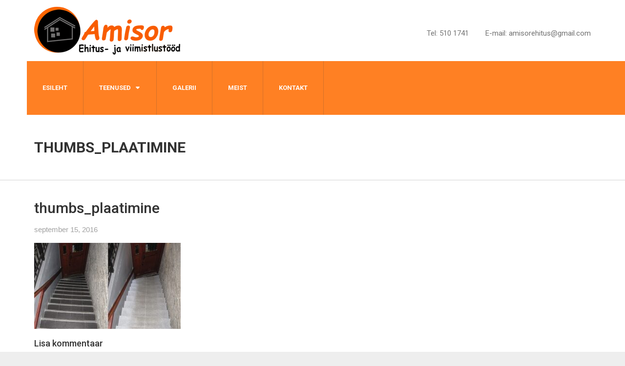

--- FILE ---
content_type: text/html; charset=UTF-8
request_url: https://amisor.ee/plaatimine/attachment/thumbs_plaatimine/
body_size: 10044
content:
<!DOCTYPE html>
<html dir="ltr" lang="et">
<head>
<meta charset="UTF-8">
<meta name="viewport" content="width=device-width, initial-scale=1">
<link rel="profile" href="http://gmpg.org/xfn/11">
<link rel="pingback" href="https://amisor.ee/xmlrpc.php">

<title>thumbs_plaatimine | Amisor</title>

		<!-- All in One SEO 4.7.3.1 - aioseo.com -->
		<meta name="robots" content="max-image-preview:large" />
		<link rel="canonical" href="https://amisor.ee/plaatimine/attachment/thumbs_plaatimine/" />
		<meta name="generator" content="All in One SEO (AIOSEO) 4.7.3.1" />
		<script type="application/ld+json" class="aioseo-schema">
			{"@context":"https:\/\/schema.org","@graph":[{"@type":"BreadcrumbList","@id":"https:\/\/amisor.ee\/plaatimine\/attachment\/thumbs_plaatimine\/#breadcrumblist","itemListElement":[{"@type":"ListItem","@id":"https:\/\/amisor.ee\/#listItem","position":1,"name":"Home","item":"https:\/\/amisor.ee\/","nextItem":"https:\/\/amisor.ee\/plaatimine\/attachment\/thumbs_plaatimine\/#listItem"},{"@type":"ListItem","@id":"https:\/\/amisor.ee\/plaatimine\/attachment\/thumbs_plaatimine\/#listItem","position":2,"name":"thumbs_plaatimine","previousItem":"https:\/\/amisor.ee\/#listItem"}]},{"@type":"ItemPage","@id":"https:\/\/amisor.ee\/plaatimine\/attachment\/thumbs_plaatimine\/#itempage","url":"https:\/\/amisor.ee\/plaatimine\/attachment\/thumbs_plaatimine\/","name":"thumbs_plaatimine | Amisor","inLanguage":"et","isPartOf":{"@id":"https:\/\/amisor.ee\/#website"},"breadcrumb":{"@id":"https:\/\/amisor.ee\/plaatimine\/attachment\/thumbs_plaatimine\/#breadcrumblist"},"author":{"@id":"https:\/\/amisor.ee\/author\/admin\/#author"},"creator":{"@id":"https:\/\/amisor.ee\/author\/admin\/#author"},"datePublished":"2016-09-15T11:41:14+00:00","dateModified":"2016-09-15T11:41:14+00:00"},{"@type":"Organization","@id":"https:\/\/amisor.ee\/#organization","name":"Amisor","description":"Ehitust\u00f6\u00f6d, Viimistlust\u00f6\u00f6d, Remont","url":"https:\/\/amisor.ee\/"},{"@type":"Person","@id":"https:\/\/amisor.ee\/author\/admin\/#author","url":"https:\/\/amisor.ee\/author\/admin\/","name":"admin","image":{"@type":"ImageObject","@id":"https:\/\/amisor.ee\/plaatimine\/attachment\/thumbs_plaatimine\/#authorImage","url":"https:\/\/secure.gravatar.com\/avatar\/e3f0a4626cb0d85546f9737cbc56e94f?s=96&d=mm&r=g","width":96,"height":96,"caption":"admin"}},{"@type":"WebSite","@id":"https:\/\/amisor.ee\/#website","url":"https:\/\/amisor.ee\/","name":"Amisor","description":"Ehitust\u00f6\u00f6d, Viimistlust\u00f6\u00f6d, Remont","inLanguage":"et","publisher":{"@id":"https:\/\/amisor.ee\/#organization"}}]}
		</script>
		<!-- All in One SEO -->

<link rel='dns-prefetch' href='//fonts.googleapis.com' />
<link rel="alternate" type="application/rss+xml" title="Amisor &raquo; RSS" href="https://amisor.ee/feed/" />
<link rel="alternate" type="application/rss+xml" title="Amisor &raquo; Kommentaaride RSS" href="https://amisor.ee/comments/feed/" />
<link rel="alternate" type="application/rss+xml" title="Amisor &raquo; thumbs_plaatimine Kommentaaride RSS" href="https://amisor.ee/plaatimine/attachment/thumbs_plaatimine/feed/" />
<script type="text/javascript">
/* <![CDATA[ */
window._wpemojiSettings = {"baseUrl":"https:\/\/s.w.org\/images\/core\/emoji\/15.0.3\/72x72\/","ext":".png","svgUrl":"https:\/\/s.w.org\/images\/core\/emoji\/15.0.3\/svg\/","svgExt":".svg","source":{"concatemoji":"https:\/\/amisor.ee\/wp-includes\/js\/wp-emoji-release.min.js?ver=6.6.2"}};
/*! This file is auto-generated */
!function(i,n){var o,s,e;function c(e){try{var t={supportTests:e,timestamp:(new Date).valueOf()};sessionStorage.setItem(o,JSON.stringify(t))}catch(e){}}function p(e,t,n){e.clearRect(0,0,e.canvas.width,e.canvas.height),e.fillText(t,0,0);var t=new Uint32Array(e.getImageData(0,0,e.canvas.width,e.canvas.height).data),r=(e.clearRect(0,0,e.canvas.width,e.canvas.height),e.fillText(n,0,0),new Uint32Array(e.getImageData(0,0,e.canvas.width,e.canvas.height).data));return t.every(function(e,t){return e===r[t]})}function u(e,t,n){switch(t){case"flag":return n(e,"\ud83c\udff3\ufe0f\u200d\u26a7\ufe0f","\ud83c\udff3\ufe0f\u200b\u26a7\ufe0f")?!1:!n(e,"\ud83c\uddfa\ud83c\uddf3","\ud83c\uddfa\u200b\ud83c\uddf3")&&!n(e,"\ud83c\udff4\udb40\udc67\udb40\udc62\udb40\udc65\udb40\udc6e\udb40\udc67\udb40\udc7f","\ud83c\udff4\u200b\udb40\udc67\u200b\udb40\udc62\u200b\udb40\udc65\u200b\udb40\udc6e\u200b\udb40\udc67\u200b\udb40\udc7f");case"emoji":return!n(e,"\ud83d\udc26\u200d\u2b1b","\ud83d\udc26\u200b\u2b1b")}return!1}function f(e,t,n){var r="undefined"!=typeof WorkerGlobalScope&&self instanceof WorkerGlobalScope?new OffscreenCanvas(300,150):i.createElement("canvas"),a=r.getContext("2d",{willReadFrequently:!0}),o=(a.textBaseline="top",a.font="600 32px Arial",{});return e.forEach(function(e){o[e]=t(a,e,n)}),o}function t(e){var t=i.createElement("script");t.src=e,t.defer=!0,i.head.appendChild(t)}"undefined"!=typeof Promise&&(o="wpEmojiSettingsSupports",s=["flag","emoji"],n.supports={everything:!0,everythingExceptFlag:!0},e=new Promise(function(e){i.addEventListener("DOMContentLoaded",e,{once:!0})}),new Promise(function(t){var n=function(){try{var e=JSON.parse(sessionStorage.getItem(o));if("object"==typeof e&&"number"==typeof e.timestamp&&(new Date).valueOf()<e.timestamp+604800&&"object"==typeof e.supportTests)return e.supportTests}catch(e){}return null}();if(!n){if("undefined"!=typeof Worker&&"undefined"!=typeof OffscreenCanvas&&"undefined"!=typeof URL&&URL.createObjectURL&&"undefined"!=typeof Blob)try{var e="postMessage("+f.toString()+"("+[JSON.stringify(s),u.toString(),p.toString()].join(",")+"));",r=new Blob([e],{type:"text/javascript"}),a=new Worker(URL.createObjectURL(r),{name:"wpTestEmojiSupports"});return void(a.onmessage=function(e){c(n=e.data),a.terminate(),t(n)})}catch(e){}c(n=f(s,u,p))}t(n)}).then(function(e){for(var t in e)n.supports[t]=e[t],n.supports.everything=n.supports.everything&&n.supports[t],"flag"!==t&&(n.supports.everythingExceptFlag=n.supports.everythingExceptFlag&&n.supports[t]);n.supports.everythingExceptFlag=n.supports.everythingExceptFlag&&!n.supports.flag,n.DOMReady=!1,n.readyCallback=function(){n.DOMReady=!0}}).then(function(){return e}).then(function(){var e;n.supports.everything||(n.readyCallback(),(e=n.source||{}).concatemoji?t(e.concatemoji):e.wpemoji&&e.twemoji&&(t(e.twemoji),t(e.wpemoji)))}))}((window,document),window._wpemojiSettings);
/* ]]> */
</script>
<style id='wp-emoji-styles-inline-css' type='text/css'>

	img.wp-smiley, img.emoji {
		display: inline !important;
		border: none !important;
		box-shadow: none !important;
		height: 1em !important;
		width: 1em !important;
		margin: 0 0.07em !important;
		vertical-align: -0.1em !important;
		background: none !important;
		padding: 0 !important;
	}
</style>
<link rel='stylesheet' id='wp-block-library-css' href='https://amisor.ee/wp-includes/css/dist/block-library/style.min.css?ver=6.6.2' type='text/css' media='all' />
<style id='classic-theme-styles-inline-css' type='text/css'>
/*! This file is auto-generated */
.wp-block-button__link{color:#fff;background-color:#32373c;border-radius:9999px;box-shadow:none;text-decoration:none;padding:calc(.667em + 2px) calc(1.333em + 2px);font-size:1.125em}.wp-block-file__button{background:#32373c;color:#fff;text-decoration:none}
</style>
<style id='global-styles-inline-css' type='text/css'>
:root{--wp--preset--aspect-ratio--square: 1;--wp--preset--aspect-ratio--4-3: 4/3;--wp--preset--aspect-ratio--3-4: 3/4;--wp--preset--aspect-ratio--3-2: 3/2;--wp--preset--aspect-ratio--2-3: 2/3;--wp--preset--aspect-ratio--16-9: 16/9;--wp--preset--aspect-ratio--9-16: 9/16;--wp--preset--color--black: #000000;--wp--preset--color--cyan-bluish-gray: #abb8c3;--wp--preset--color--white: #ffffff;--wp--preset--color--pale-pink: #f78da7;--wp--preset--color--vivid-red: #cf2e2e;--wp--preset--color--luminous-vivid-orange: #ff6900;--wp--preset--color--luminous-vivid-amber: #fcb900;--wp--preset--color--light-green-cyan: #7bdcb5;--wp--preset--color--vivid-green-cyan: #00d084;--wp--preset--color--pale-cyan-blue: #8ed1fc;--wp--preset--color--vivid-cyan-blue: #0693e3;--wp--preset--color--vivid-purple: #9b51e0;--wp--preset--gradient--vivid-cyan-blue-to-vivid-purple: linear-gradient(135deg,rgba(6,147,227,1) 0%,rgb(155,81,224) 100%);--wp--preset--gradient--light-green-cyan-to-vivid-green-cyan: linear-gradient(135deg,rgb(122,220,180) 0%,rgb(0,208,130) 100%);--wp--preset--gradient--luminous-vivid-amber-to-luminous-vivid-orange: linear-gradient(135deg,rgba(252,185,0,1) 0%,rgba(255,105,0,1) 100%);--wp--preset--gradient--luminous-vivid-orange-to-vivid-red: linear-gradient(135deg,rgba(255,105,0,1) 0%,rgb(207,46,46) 100%);--wp--preset--gradient--very-light-gray-to-cyan-bluish-gray: linear-gradient(135deg,rgb(238,238,238) 0%,rgb(169,184,195) 100%);--wp--preset--gradient--cool-to-warm-spectrum: linear-gradient(135deg,rgb(74,234,220) 0%,rgb(151,120,209) 20%,rgb(207,42,186) 40%,rgb(238,44,130) 60%,rgb(251,105,98) 80%,rgb(254,248,76) 100%);--wp--preset--gradient--blush-light-purple: linear-gradient(135deg,rgb(255,206,236) 0%,rgb(152,150,240) 100%);--wp--preset--gradient--blush-bordeaux: linear-gradient(135deg,rgb(254,205,165) 0%,rgb(254,45,45) 50%,rgb(107,0,62) 100%);--wp--preset--gradient--luminous-dusk: linear-gradient(135deg,rgb(255,203,112) 0%,rgb(199,81,192) 50%,rgb(65,88,208) 100%);--wp--preset--gradient--pale-ocean: linear-gradient(135deg,rgb(255,245,203) 0%,rgb(182,227,212) 50%,rgb(51,167,181) 100%);--wp--preset--gradient--electric-grass: linear-gradient(135deg,rgb(202,248,128) 0%,rgb(113,206,126) 100%);--wp--preset--gradient--midnight: linear-gradient(135deg,rgb(2,3,129) 0%,rgb(40,116,252) 100%);--wp--preset--font-size--small: 13px;--wp--preset--font-size--medium: 20px;--wp--preset--font-size--large: 36px;--wp--preset--font-size--x-large: 42px;--wp--preset--spacing--20: 0.44rem;--wp--preset--spacing--30: 0.67rem;--wp--preset--spacing--40: 1rem;--wp--preset--spacing--50: 1.5rem;--wp--preset--spacing--60: 2.25rem;--wp--preset--spacing--70: 3.38rem;--wp--preset--spacing--80: 5.06rem;--wp--preset--shadow--natural: 6px 6px 9px rgba(0, 0, 0, 0.2);--wp--preset--shadow--deep: 12px 12px 50px rgba(0, 0, 0, 0.4);--wp--preset--shadow--sharp: 6px 6px 0px rgba(0, 0, 0, 0.2);--wp--preset--shadow--outlined: 6px 6px 0px -3px rgba(255, 255, 255, 1), 6px 6px rgba(0, 0, 0, 1);--wp--preset--shadow--crisp: 6px 6px 0px rgba(0, 0, 0, 1);}:where(.is-layout-flex){gap: 0.5em;}:where(.is-layout-grid){gap: 0.5em;}body .is-layout-flex{display: flex;}.is-layout-flex{flex-wrap: wrap;align-items: center;}.is-layout-flex > :is(*, div){margin: 0;}body .is-layout-grid{display: grid;}.is-layout-grid > :is(*, div){margin: 0;}:where(.wp-block-columns.is-layout-flex){gap: 2em;}:where(.wp-block-columns.is-layout-grid){gap: 2em;}:where(.wp-block-post-template.is-layout-flex){gap: 1.25em;}:where(.wp-block-post-template.is-layout-grid){gap: 1.25em;}.has-black-color{color: var(--wp--preset--color--black) !important;}.has-cyan-bluish-gray-color{color: var(--wp--preset--color--cyan-bluish-gray) !important;}.has-white-color{color: var(--wp--preset--color--white) !important;}.has-pale-pink-color{color: var(--wp--preset--color--pale-pink) !important;}.has-vivid-red-color{color: var(--wp--preset--color--vivid-red) !important;}.has-luminous-vivid-orange-color{color: var(--wp--preset--color--luminous-vivid-orange) !important;}.has-luminous-vivid-amber-color{color: var(--wp--preset--color--luminous-vivid-amber) !important;}.has-light-green-cyan-color{color: var(--wp--preset--color--light-green-cyan) !important;}.has-vivid-green-cyan-color{color: var(--wp--preset--color--vivid-green-cyan) !important;}.has-pale-cyan-blue-color{color: var(--wp--preset--color--pale-cyan-blue) !important;}.has-vivid-cyan-blue-color{color: var(--wp--preset--color--vivid-cyan-blue) !important;}.has-vivid-purple-color{color: var(--wp--preset--color--vivid-purple) !important;}.has-black-background-color{background-color: var(--wp--preset--color--black) !important;}.has-cyan-bluish-gray-background-color{background-color: var(--wp--preset--color--cyan-bluish-gray) !important;}.has-white-background-color{background-color: var(--wp--preset--color--white) !important;}.has-pale-pink-background-color{background-color: var(--wp--preset--color--pale-pink) !important;}.has-vivid-red-background-color{background-color: var(--wp--preset--color--vivid-red) !important;}.has-luminous-vivid-orange-background-color{background-color: var(--wp--preset--color--luminous-vivid-orange) !important;}.has-luminous-vivid-amber-background-color{background-color: var(--wp--preset--color--luminous-vivid-amber) !important;}.has-light-green-cyan-background-color{background-color: var(--wp--preset--color--light-green-cyan) !important;}.has-vivid-green-cyan-background-color{background-color: var(--wp--preset--color--vivid-green-cyan) !important;}.has-pale-cyan-blue-background-color{background-color: var(--wp--preset--color--pale-cyan-blue) !important;}.has-vivid-cyan-blue-background-color{background-color: var(--wp--preset--color--vivid-cyan-blue) !important;}.has-vivid-purple-background-color{background-color: var(--wp--preset--color--vivid-purple) !important;}.has-black-border-color{border-color: var(--wp--preset--color--black) !important;}.has-cyan-bluish-gray-border-color{border-color: var(--wp--preset--color--cyan-bluish-gray) !important;}.has-white-border-color{border-color: var(--wp--preset--color--white) !important;}.has-pale-pink-border-color{border-color: var(--wp--preset--color--pale-pink) !important;}.has-vivid-red-border-color{border-color: var(--wp--preset--color--vivid-red) !important;}.has-luminous-vivid-orange-border-color{border-color: var(--wp--preset--color--luminous-vivid-orange) !important;}.has-luminous-vivid-amber-border-color{border-color: var(--wp--preset--color--luminous-vivid-amber) !important;}.has-light-green-cyan-border-color{border-color: var(--wp--preset--color--light-green-cyan) !important;}.has-vivid-green-cyan-border-color{border-color: var(--wp--preset--color--vivid-green-cyan) !important;}.has-pale-cyan-blue-border-color{border-color: var(--wp--preset--color--pale-cyan-blue) !important;}.has-vivid-cyan-blue-border-color{border-color: var(--wp--preset--color--vivid-cyan-blue) !important;}.has-vivid-purple-border-color{border-color: var(--wp--preset--color--vivid-purple) !important;}.has-vivid-cyan-blue-to-vivid-purple-gradient-background{background: var(--wp--preset--gradient--vivid-cyan-blue-to-vivid-purple) !important;}.has-light-green-cyan-to-vivid-green-cyan-gradient-background{background: var(--wp--preset--gradient--light-green-cyan-to-vivid-green-cyan) !important;}.has-luminous-vivid-amber-to-luminous-vivid-orange-gradient-background{background: var(--wp--preset--gradient--luminous-vivid-amber-to-luminous-vivid-orange) !important;}.has-luminous-vivid-orange-to-vivid-red-gradient-background{background: var(--wp--preset--gradient--luminous-vivid-orange-to-vivid-red) !important;}.has-very-light-gray-to-cyan-bluish-gray-gradient-background{background: var(--wp--preset--gradient--very-light-gray-to-cyan-bluish-gray) !important;}.has-cool-to-warm-spectrum-gradient-background{background: var(--wp--preset--gradient--cool-to-warm-spectrum) !important;}.has-blush-light-purple-gradient-background{background: var(--wp--preset--gradient--blush-light-purple) !important;}.has-blush-bordeaux-gradient-background{background: var(--wp--preset--gradient--blush-bordeaux) !important;}.has-luminous-dusk-gradient-background{background: var(--wp--preset--gradient--luminous-dusk) !important;}.has-pale-ocean-gradient-background{background: var(--wp--preset--gradient--pale-ocean) !important;}.has-electric-grass-gradient-background{background: var(--wp--preset--gradient--electric-grass) !important;}.has-midnight-gradient-background{background: var(--wp--preset--gradient--midnight) !important;}.has-small-font-size{font-size: var(--wp--preset--font-size--small) !important;}.has-medium-font-size{font-size: var(--wp--preset--font-size--medium) !important;}.has-large-font-size{font-size: var(--wp--preset--font-size--large) !important;}.has-x-large-font-size{font-size: var(--wp--preset--font-size--x-large) !important;}
:where(.wp-block-post-template.is-layout-flex){gap: 1.25em;}:where(.wp-block-post-template.is-layout-grid){gap: 1.25em;}
:where(.wp-block-columns.is-layout-flex){gap: 2em;}:where(.wp-block-columns.is-layout-grid){gap: 2em;}
:root :where(.wp-block-pullquote){font-size: 1.5em;line-height: 1.6;}
</style>
<link rel='stylesheet' id='contact-form-7-css' href='https://amisor.ee/wp-content/plugins/contact-form-7/includes/css/styles.css?ver=5.9.8' type='text/css' media='all' />
<link rel='stylesheet' id='bootstrap-style-css' href='https://amisor.ee/wp-content/themes/tructor/css/bootstrap.min.css?ver=6.6.2' type='text/css' media='all' />
<link rel='stylesheet' id='parent-style-css' href='https://amisor.ee/wp-content/themes/tructor/style.css?ver=6.6.2' type='text/css' media='all' />
<link rel='stylesheet' id='tructor-style-css' href='https://amisor.ee/wp-content/themes/tructor-child/style.css?ver=6.6.2' type='text/css' media='all' />
<link rel='stylesheet' id='theme-options-style-css' href='https://amisor.ee/wp-content/themes/tructor/css/theme-options.css?ver=6.6.2' type='text/css' media='all' />
<link rel='stylesheet' id='tructor-child-style-css' href='https://amisor.ee/wp-content/themes/tructor-child/style.css?ver=6.6.2' type='text/css' media='all' />
<link rel='stylesheet' id='font-awesome-css-css' href='https://amisor.ee/wp-content/themes/tructor/lib/font-awesome/font-awesome.min.css?ver=4.4.0' type='text/css' media='all' />
<link rel='stylesheet' id='building-icons-css' href='https://amisor.ee/wp-content/themes/tructor/lib/flaticons/flaticon.min.css?ver=6.6.2' type='text/css' media='all' />
<link rel='stylesheet' id='redux-google-fonts-theme_options-css' href='https://fonts.googleapis.com/css?family=Roboto%3A100%2C300%2C400%2C500%2C700%2C900%2C100italic%2C300italic%2C400italic%2C500italic%2C700italic%2C900italic&#038;ver=1501448224' type='text/css' media='all' />
<script type="text/javascript" src="https://amisor.ee/wp-includes/js/jquery/jquery.min.js?ver=3.7.1" id="jquery-core-js"></script>
<script type="text/javascript" src="https://amisor.ee/wp-includes/js/jquery/jquery-migrate.min.js?ver=3.4.1" id="jquery-migrate-js"></script>
<link rel="https://api.w.org/" href="https://amisor.ee/wp-json/" /><link rel="alternate" title="JSON" type="application/json" href="https://amisor.ee/wp-json/wp/v2/media/850" /><link rel="EditURI" type="application/rsd+xml" title="RSD" href="https://amisor.ee/xmlrpc.php?rsd" />
<meta name="generator" content="WordPress 6.6.2" />
<link rel='shortlink' href='https://amisor.ee/?p=850' />
<link rel="alternate" title="oEmbed (JSON)" type="application/json+oembed" href="https://amisor.ee/wp-json/oembed/1.0/embed?url=https%3A%2F%2Famisor.ee%2Fplaatimine%2Fattachment%2Fthumbs_plaatimine%2F" />
<link rel="alternate" title="oEmbed (XML)" type="text/xml+oembed" href="https://amisor.ee/wp-json/oembed/1.0/embed?url=https%3A%2F%2Famisor.ee%2Fplaatimine%2Fattachment%2Fthumbs_plaatimine%2F&#038;format=xml" />
<!-- Google tag (gtag.js) -->
<script async src="https://www.googletagmanager.com/gtag/js?id=G-205L5VP169"></script>
<script>
  window.dataLayer = window.dataLayer || [];
  function gtag(){dataLayer.push(arguments);}
  gtag('js', new Date());

  gtag('config', 'G-205L5VP169');
</script>			<link rel="icon" type="image/x-icon" href="https://amisor.ee/wp-content/uploads/2016/06/favicon.png" />
		<meta property="og:locale" content="et" />
<meta property="og:type" content="article" />
<meta property="og:title" content="thumbs_plaatimine | Amisor" />
<meta property="og:url" content="https://amisor.ee/plaatimine/attachment/thumbs_plaatimine/" />
<meta property="og:site_name" content="Amisor" />
<meta property="og:image" content="https://amisor.ee/wp-content/uploads/2016/07/thumbs_plaatimine.jpg" />
<style type="text/css">.recentcomments a{display:inline !important;padding:0 !important;margin:0 !important;}</style><meta name="generator" content="Powered by WPBakery Page Builder - drag and drop page builder for WordPress."/>
<meta name="generator" content="Powered by Slider Revolution 6.6.20 - responsive, Mobile-Friendly Slider Plugin for WordPress with comfortable drag and drop interface." />
<script>function setREVStartSize(e){
			//window.requestAnimationFrame(function() {
				window.RSIW = window.RSIW===undefined ? window.innerWidth : window.RSIW;
				window.RSIH = window.RSIH===undefined ? window.innerHeight : window.RSIH;
				try {
					var pw = document.getElementById(e.c).parentNode.offsetWidth,
						newh;
					pw = pw===0 || isNaN(pw) || (e.l=="fullwidth" || e.layout=="fullwidth") ? window.RSIW : pw;
					e.tabw = e.tabw===undefined ? 0 : parseInt(e.tabw);
					e.thumbw = e.thumbw===undefined ? 0 : parseInt(e.thumbw);
					e.tabh = e.tabh===undefined ? 0 : parseInt(e.tabh);
					e.thumbh = e.thumbh===undefined ? 0 : parseInt(e.thumbh);
					e.tabhide = e.tabhide===undefined ? 0 : parseInt(e.tabhide);
					e.thumbhide = e.thumbhide===undefined ? 0 : parseInt(e.thumbhide);
					e.mh = e.mh===undefined || e.mh=="" || e.mh==="auto" ? 0 : parseInt(e.mh,0);
					if(e.layout==="fullscreen" || e.l==="fullscreen")
						newh = Math.max(e.mh,window.RSIH);
					else{
						e.gw = Array.isArray(e.gw) ? e.gw : [e.gw];
						for (var i in e.rl) if (e.gw[i]===undefined || e.gw[i]===0) e.gw[i] = e.gw[i-1];
						e.gh = e.el===undefined || e.el==="" || (Array.isArray(e.el) && e.el.length==0)? e.gh : e.el;
						e.gh = Array.isArray(e.gh) ? e.gh : [e.gh];
						for (var i in e.rl) if (e.gh[i]===undefined || e.gh[i]===0) e.gh[i] = e.gh[i-1];
											
						var nl = new Array(e.rl.length),
							ix = 0,
							sl;
						e.tabw = e.tabhide>=pw ? 0 : e.tabw;
						e.thumbw = e.thumbhide>=pw ? 0 : e.thumbw;
						e.tabh = e.tabhide>=pw ? 0 : e.tabh;
						e.thumbh = e.thumbhide>=pw ? 0 : e.thumbh;
						for (var i in e.rl) nl[i] = e.rl[i]<window.RSIW ? 0 : e.rl[i];
						sl = nl[0];
						for (var i in nl) if (sl>nl[i] && nl[i]>0) { sl = nl[i]; ix=i;}
						var m = pw>(e.gw[ix]+e.tabw+e.thumbw) ? 1 : (pw-(e.tabw+e.thumbw)) / (e.gw[ix]);
						newh =  (e.gh[ix] * m) + (e.tabh + e.thumbh);
					}
					var el = document.getElementById(e.c);
					if (el!==null && el) el.style.height = newh+"px";
					el = document.getElementById(e.c+"_wrapper");
					if (el!==null && el) {
						el.style.height = newh+"px";
						el.style.display = "block";
					}
				} catch(e){
					console.log("Failure at Presize of Slider:" + e)
				}
			//});
		  };</script>
		<style type="text/css" id="wp-custom-css">
			.linktitle
{
	text-decoration: underline;
}

.slb_viewer_layout
{
	top: 3vh !important;
}

#fullResImage
{
	width: 100% !important;
	height: auto !important;
}


@media only screen and (max-width: 992px) {
  .pp_content, .pp_pic_holder
{
	width: 100% !important;
	height: auto !important;
}

.pp_pic_holder
{
	left: 1% !important;
}
	
	.pcimage
	{
		display: none !important;
	}
		.mobileimage1
	{
		margin-bottom: 0 !important;

	}
}


@media only screen and (min-width: 992px) {
	.mobileimage
	{
		display: none;
	}
	

	
}


#rev_slider_1_1
{
	width: 100% !important;
}
		</style>
		<noscript><style> .wpb_animate_when_almost_visible { opacity: 1; }</style></noscript>


</head>


<body class="attachment attachment-template-default single single-attachment postid-850 attachmentid-850 attachment-jpeg sticky-header wide-layout wpb-js-composer js-comp-ver-6.9.0 vc_responsive">

<div id="page" class="site">


    
    <header id="masthead" class="site-header ">

        <div id="header-placeholder"></div>

        <div id="header-wrap">
            
        
        <nav class="navbar">
            <div class="container">
                <!-- Brand and toggle get grouped for better mobile display -->
                <div class="navbar-header">
                    <div class="site-brand clearfix">
                        <a class='navbar-brand' href="https://amisor.ee/" rel="home"><img src="https://amisor.ee/wp-content/uploads/2016/08/logo-uus2-300.png" alt="Amisor"></a>                    </div><!-- .site-branding -->

                    <button type="button" class="navbar-toggle collapsed" data-toggle="collapse" data-target="#primary-menu-wrap">
                        <span class="sr-only">Toggle navigation</span>
                        <span class="icon-bar"></span>
                        <span class="icon-bar"></span>
                        <span class="icon-bar"></span>
                    </button>
                </div>

                <div class="collapse navbar-collapse" id="secondary-navigation-wrap">
                    <ul id="secondary-menu" class="nav navbar-nav navbar-right"><li id="menu-item-671" class="menu-item menu-item-type-custom menu-item-object-custom menu-item-671"><a>Tel: 510 1741</a></li>
<li id="menu-item-670" class="menu-item menu-item-type-custom menu-item-object-custom menu-item-670"><a>E-mail: amisorehitus@gmail.com</a></li>
</ul>                </div>


            </div><!-- .container -->

            <!-- Collect the nav links, forms, and other content for toggling -->
            <div id="primary-navigation-container" class="menu-background-right">

                <div class="container boxed-no-gutter">

                    <div class="background-menu"></div>

                    <div class="collapse navbar-collapse" id="primary-menu-wrap">
                                                <ul id="primary-menu" class="nav navbar-nav "><li id="menu-item-485" class="menu-item menu-item-type-post_type menu-item-object-page menu-item-home menu-item-485"><a href="https://amisor.ee/">Esileht</a></li>
<li id="menu-item-793" class="menu-item menu-item-type-post_type menu-item-object-page menu-item-has-children menu-item-793"><a href="https://amisor.ee/vundamenditood/">Teenused</a>
<ul class="sub-menu">
	<li id="menu-item-891" class="menu-item menu-item-type-post_type menu-item-object-page menu-item-891"><a href="https://amisor.ee/maja-ehitamine/">Maja ehitamine</a></li>
	<li id="menu-item-661" class="menu-item menu-item-type-post_type menu-item-object-page menu-item-661"><a href="https://amisor.ee/vundamenditood/">Vundamenditööd</a></li>
	<li id="menu-item-669" class="menu-item menu-item-type-post_type menu-item-object-page menu-item-669"><a href="https://amisor.ee/fassaad/">Fassaad</a></li>
	<li id="menu-item-664" class="menu-item menu-item-type-post_type menu-item-object-page menu-item-664"><a href="https://amisor.ee/plaatimine/">Plaatimine</a></li>
	<li id="menu-item-665" class="menu-item menu-item-type-post_type menu-item-object-page menu-item-665"><a href="https://amisor.ee/muuritood/">Müüritööd</a></li>
	<li id="menu-item-662" class="menu-item menu-item-type-post_type menu-item-object-page menu-item-662"><a href="https://amisor.ee/torutood/">Torutööd</a></li>
	<li id="menu-item-667" class="menu-item menu-item-type-post_type menu-item-object-page menu-item-667"><a href="https://amisor.ee/kipsitood/">Kipsitööd</a></li>
	<li id="menu-item-663" class="menu-item menu-item-type-post_type menu-item-object-page menu-item-663"><a href="https://amisor.ee/saunad/">Saunad</a></li>
	<li id="menu-item-668" class="menu-item menu-item-type-post_type menu-item-object-page menu-item-668"><a href="https://amisor.ee/katus/">Katus</a></li>
	<li id="menu-item-927" class="menu-item menu-item-type-post_type menu-item-object-page menu-item-927"><a href="https://amisor.ee/katuse-ja-fassaadi-pesemine/">Katuse ja fassaadi pesemine</a></li>
	<li id="menu-item-666" class="menu-item menu-item-type-post_type menu-item-object-page menu-item-666"><a href="https://amisor.ee/maalritood/">Maalritööd</a></li>
	<li id="menu-item-935" class="menu-item menu-item-type-post_type menu-item-object-page menu-item-935"><a href="https://amisor.ee/biopuhasti-paigaldamine/">Biopuhasti paigaldamine</a></li>
	<li id="menu-item-942" class="menu-item menu-item-type-post_type menu-item-object-page menu-item-942"><a href="https://amisor.ee/imbvaljaku-ehitamine/">Imbväljaku ehitamine</a></li>
	<li id="menu-item-948" class="menu-item menu-item-type-post_type menu-item-object-page menu-item-948"><a href="https://amisor.ee/aknad-ja-uksed/">Aknad ja uksed</a></li>
	<li id="menu-item-957" class="menu-item menu-item-type-post_type menu-item-object-page menu-item-957"><a href="https://amisor.ee/porandatood-parketi-paigaldamine/">Põrandatööd, parketi paigaldamine</a></li>
	<li id="menu-item-979" class="menu-item menu-item-type-post_type menu-item-object-page menu-item-979"><a href="https://amisor.ee/terrassid/">Terrassid</a></li>
	<li id="menu-item-797" class="menu-item menu-item-type-custom menu-item-object-custom menu-item-797"><a>Elektritööd</a></li>
	<li id="menu-item-799" class="menu-item menu-item-type-custom menu-item-object-custom menu-item-799"><a>Puitkarkassmaja ehitamine</a></li>
	<li id="menu-item-800" class="menu-item menu-item-type-custom menu-item-object-custom menu-item-800"><a>Kiviparketi paigaldamine ja pesmine</a></li>
	<li id="menu-item-856" class="menu-item menu-item-type-custom menu-item-object-custom menu-item-856"><a>Paneelide paigaldamine</a></li>
</ul>
</li>
<li id="menu-item-564" class="menu-item menu-item-type-post_type menu-item-object-page menu-item-564"><a href="https://amisor.ee/galerii/">Galerii</a></li>
<li id="menu-item-487" class="menu-item menu-item-type-post_type menu-item-object-page menu-item-487"><a href="https://amisor.ee/meist/">Meist</a></li>
<li id="menu-item-565" class="menu-item menu-item-type-post_type menu-item-object-page menu-item-565"><a href="https://amisor.ee/kontakt/">Kontakt</a></li>
</ul>                    </div>
                </div>


            </div><!-- #primary-navigation-container -->
        </nav>
            	

		<div class="title-bar page-title-bar-container page-title-bar-content-none without-breadcrumb text-left">
			<div class="container">
				<!--<div class="row">
					<div class="col-xs-12"> -->
													<h1 class="entry-title">thumbs_plaatimine</h1>
																		<!--</div>
				</div>-->
			</div>
		</div>
	
        </div><!-- #header-wrap -->

    </header><!-- #masthead -->
	<div id="content" class="site-content">
    
	<div class="container">
		<div class="row">
			
			<div id="primary" class="content-area col-md-9">
				<main id="main" class="site-main" role="main">

					
						
<article id="post-850" class="post-850 attachment type-attachment status-inherit hentry">
	<header class="entry-header">

		
		<h1 class="entry-title">thumbs_plaatimine</h1>
		<div class="entry-meta">
			<span class="posted-on"><a href="https://amisor.ee/plaatimine/attachment/thumbs_plaatimine/" rel="bookmark"><time class="entry-date published " datetime="2016-09-15T11:41:14+00:00">september 15, 2016</time></a></span>		</div><!-- .entry-meta -->

	</header><!-- .entry-header -->

	<div class="entry-content">
		<p class="attachment"><a href='https://amisor.ee/wp-content/uploads/2016/07/thumbs_plaatimine.jpg'><img fetchpriority="high" decoding="async" width="300" height="176" src="https://amisor.ee/wp-content/uploads/2016/07/thumbs_plaatimine-300x176.jpg" class="attachment-medium size-medium" alt="" /></a></p>
			</div><!-- .entry-content -->

	<footer class="entry-footer">
			</footer><!-- .entry-footer -->
</article><!-- #post-## -->

						
<div id="comments" class="comments-area">

	
	
	

		<div id="respond" class="comment-respond">
		<h3 id="reply-title" class="comment-reply-title">Lisa kommentaar <small><a rel="nofollow" id="cancel-comment-reply-link" href="/plaatimine/attachment/thumbs_plaatimine/#respond" style="display:none;">Tühista vastus</a></small></h3><form action="https://amisor.ee/wp-comments-post.php" method="post" id="commentform" class="comment-form" novalidate><p class="comment-notes"><span id="email-notes">Sinu e-postiaadressi ei avaldata.</span> <span class="required-field-message">Nõutavad väljad on tähistatud <span class="required">*</span>-ga</span></p><p class="comment-form-comment"><textarea id="comment" name="comment" cols="45" rows="8" placeholder="Message" aria-required="true"></textarea></p><p class="comment-form-author"> <input id="author" name="author" type="text" class="text-input" placeholder="Name *" value="" size="30"  aria-required='true' /></p>
<p class="comment-form-email"> <input id="email" name="email" type="text" class="text-input" placeholder="Email *" value="" size="30"  aria-required='true'  /></p>
<p class="comment-form-url"><input id="url" name="url" type="text" class="text-input" placeholder="Website" value="" size="30" /></p>
<p class="comment-form-cookies-consent"><input id="wp-comment-cookies-consent" name="wp-comment-cookies-consent" type="checkbox" value="yes" /> <label for="wp-comment-cookies-consent">Salvesta minu nimi, e-posti- ja veebiaadress sellesse veebilehitsejasse järgmiste kommentaaride jaoks.</label></p>
<p class="form-submit"><input name="submit" type="submit" id="submit" class="submit btn btn-black" value="Saada kommentaar" /> <input type='hidden' name='comment_post_ID' value='850' id='comment_post_ID' />
<input type='hidden' name='comment_parent' id='comment_parent' value='0' />
</p><p style="display: none;"><input type="hidden" id="akismet_comment_nonce" name="akismet_comment_nonce" value="7cfe4214ad" /></p><p style="display: none !important;" class="akismet-fields-container" data-prefix="ak_"><label>&#916;<textarea name="ak_hp_textarea" cols="45" rows="8" maxlength="100"></textarea></label><input type="hidden" id="ak_js_1" name="ak_js" value="210"/><script>document.getElementById( "ak_js_1" ).setAttribute( "value", ( new Date() ).getTime() );</script></p></form>	</div><!-- #respond -->
	
</div><!-- #comments -->
					
				</main><!-- #main -->
			</div><!-- #primary -->
			

			
		</div><!-- .row -->
	</div><!-- .container -->


	</div><!-- #content -->

	<footer id="colophon" class="site-footer" role="contentinfo">

					
		<div id="footer-widget-container">
			<div class="container">
				<div class="row">
											<div class="col-md-3" >
							<aside id="text-3" class="widget widget_text">			<div class="textwidget"> <img src="https://amisor.ee/wp-content/uploads/2016/07/logofooter.png" alt="Amisor logo"> </div>
		</aside>						</div>
											<div class="col-md-3" >
							<aside id="custom_html-2" class="widget_text widget widget_custom_html"><div class="textwidget custom-html-widget">
            <div id="ssb-evul-stamp"></div>
            <script type="text/javascript">
                (({ feature, token, element, options }) => {
                    if (!document.getElementById('ssb.pistik.dns-prefetch')) {
                        const link = document.createElement('link');
                        link.id = 'ssb.pistik.dns-prefetch';
                        link.href = 'https://pistik.ssb.ee';
                        link.rel = 'dns-prefetch';

                        document.head.appendChild(link);
                    }

                    if (!document.getElementById('ssb.pistik.loader')) {
                        const script = document.createElement('script');
                        script.id = 'ssb.pistik.loader';
                        script.type = 'text/javascript';
                        script.src = 'https://pistik.ssb.ee/app/public/js/main.js';

                        document.head.appendChild(script);
                    }
                    
                    document.addEventListener('ssb.pistik.loader.ready', (event) => {
                        document.dispatchEvent(new CustomEvent('ssb.pistik.loader.load', { 
                            detail: { feature, token, element, options }
                        }));
                    }, { once: true });

                    document.currentScript.remove();
                })({
                    feature: 'evul-stamp',
                    element: document.getElementById('ssb-evul-stamp'),
                    options: {
                        // Add options here as <key: value> pairs
                        reg_code: '11269455',
                        colour: '#ffffff'
                    },
                });
            </script>
         </div></aside>						</div>
											<div class="col-md-3" >
													</div>
											<div class="col-md-3" >
							<aside id="text-2" class="widget widget_text"><h4 class="widget-title">Amisor OÜ</h4>			<div class="textwidget">Reg nr. 11269455</br>
KMKR: EE101086538</br>
Sõle 27e-6</br>
10614 TALLINN</br>
Tarmo Rämman</br>
amisorehitus@gmail.com</br>
510 1741</br>
</div>
		</aside>						</div>
									</div>
			</div>
		</div>
						
				<div id="site-info">
			<div class="container">

				
				<div class="pull-left">

					<div class="footer-left-content">
						<p>Amisor OÜ | &copy; Teostatud <a href="https://veebilehe-tegemine.ee/">RZ Media</a>.</p>
					</div>

					
				</div>

				<div class="pull-right">
					
					
										<div class="footer-social-icons">
											</div>
					
				</div>
					
			</div><!-- .container -->
		</div><!-- .site-info -->
			</footer><!-- #colophon -->

</div><!-- #page -->


		<script>
			window.RS_MODULES = window.RS_MODULES || {};
			window.RS_MODULES.modules = window.RS_MODULES.modules || {};
			window.RS_MODULES.waiting = window.RS_MODULES.waiting || [];
			window.RS_MODULES.defered = true;
			window.RS_MODULES.moduleWaiting = window.RS_MODULES.moduleWaiting || {};
			window.RS_MODULES.type = 'compiled';
		</script>
		<link rel='stylesheet' id='rs-plugin-settings-css' href='https://amisor.ee/wp-content/plugins/revslider/public/assets/css/rs6.css?ver=6.6.20' type='text/css' media='all' />
<style id='rs-plugin-settings-inline-css' type='text/css'>
#rs-demo-id {}
</style>
<script type="text/javascript" src="https://amisor.ee/wp-includes/js/dist/hooks.min.js?ver=2810c76e705dd1a53b18" id="wp-hooks-js"></script>
<script type="text/javascript" src="https://amisor.ee/wp-includes/js/dist/i18n.min.js?ver=5e580eb46a90c2b997e6" id="wp-i18n-js"></script>
<script type="text/javascript" id="wp-i18n-js-after">
/* <![CDATA[ */
wp.i18n.setLocaleData( { 'text direction\u0004ltr': [ 'ltr' ] } );
/* ]]> */
</script>
<script type="text/javascript" src="https://amisor.ee/wp-content/plugins/contact-form-7/includes/swv/js/index.js?ver=5.9.8" id="swv-js"></script>
<script type="text/javascript" id="contact-form-7-js-extra">
/* <![CDATA[ */
var wpcf7 = {"api":{"root":"https:\/\/amisor.ee\/wp-json\/","namespace":"contact-form-7\/v1"}};
/* ]]> */
</script>
<script type="text/javascript" src="https://amisor.ee/wp-content/plugins/contact-form-7/includes/js/index.js?ver=5.9.8" id="contact-form-7-js"></script>
<script type="text/javascript" src="https://amisor.ee/wp-content/plugins/revslider/public/assets/js/rbtools.min.js?ver=6.6.20" defer async id="tp-tools-js"></script>
<script type="text/javascript" src="https://amisor.ee/wp-content/plugins/revslider/public/assets/js/rs6.min.js?ver=6.6.20" defer async id="revmin-js"></script>
<script type="text/javascript" src="https://amisor.ee/wp-content/themes/tructor/js/bootstrap.min.js?ver=3.3.2" id="bootstrap-script-js"></script>
<script type="text/javascript" src="https://amisor.ee/wp-content/themes/tructor/js/scripts.js?ver=6.6.2" id="tructor-scripts-js"></script>
<script type="text/javascript" src="https://amisor.ee/wp-includes/js/comment-reply.min.js?ver=6.6.2" id="comment-reply-js" async="async" data-wp-strategy="async"></script>
<script defer type="text/javascript" src="https://amisor.ee/wp-content/plugins/akismet/_inc/akismet-frontend.js?ver=1730454444" id="akismet-frontend-js"></script>
			<script>
			var $j = jQuery.noConflict();
			var $logo = $j('.site-brand .site-title img');

			$j($logo).ready(function(){

				if (window.devicePixelRatio > 1.3) {

					var width = $logo.width();
					var height = $logo.height();

					$logo.attr("src", "").width(width).height(height);

				}

			});
			</script>
		
</body>
</html>

--- FILE ---
content_type: text/css
request_url: https://amisor.ee/wp-content/themes/tructor/style.css?ver=6.6.2
body_size: 10247
content:
/*
Theme Name: Tructor
Theme URI: http://themeforest.net/user/webbaku/portfolio
Author: Webbaku
Author URI: http://themeforest.net/user/webbaku/portfolio
Description: Architecture and Building Agency
Tags: architecture, build, building, construct, construction, construction agency, contractor, corporate, electrician, house renovation, laminate flooring, painter, remodeling, roofing, services
Version: 1.5.7
License: Themeforest Split Licence
License URI: https://help.market.envato.com/hc/en-us/articles/202501064-What-is-Split-Licensing-and-the-GPL-
Text Domain: webbaku
*/



/*--------------------------------------------------------------
>>> TABLE OF CONTENTS:
----------------------------------------------------------------
# 1 - More Normalize
# 2 - General
# 3 - Typography
# 4 - Elements
# 5 - Forms and buttons
# 6 - Utility
# 7 - Clearings
# 8 - Widgets
# 9 - Header and Footer
# 10 - Media
# 11 - Posts and Pages
# 12 - Visual Composer
# 13 - General Media Query
# 14 - Accessibility
--------------------------------------------------------------*/


/*--------------------------------------------------------------
 1 - MORE NORMALIZE
--------------------------------------------------------------*/
*:focus {
	outline: 0;
}

embed,
iframe,
object {
	max-width: 100%;
}

iframe {
	border: none;
}

img {
	max-width: 100%;
	height: auto;
}

ul, ol {
	margin: 0;
	padding: 0;
	list-style: none;
}



/*--------------------------------------------------------------
 2 - GENERAL
--------------------------------------------------------------*/

#page {
    background: transparent;
    margin: 0 auto;
}

/* Small devices (tablets, 768px and up) */
@media (min-width: 768px) {
    .boxed-layout #page { width: 750px;}
}

/* Medium devices (desktops, 992px and up) */
@media (min-width: 992px) {
    .boxed-layout #page { width: 970px;}
}

/* Large devices (large desktops, 1200px and up) */
@media (min-width: 1200px) {
    .boxed-layout #page { width: 1170px;}
}

@media screen and (max-width: 782px) {
    html #wpadminbar {
        z-index: 99999 !important;
        position: fixed !important;
    }
}

body {
    min-height:100%;
    position: relative;
}

/*---------------------------------------------------------------
 3 - TYPOGRAPHY
 ---------------------------------------------------------------*/
a:hover,
a:focus {
	text-decoration: none;
}

p {
	margin: 0;
}
p + p {
	--margin-top: 5px;
	margin-top: 15px;
}

address p+p {
	margin-top: 8px;
}

.filters-list .filter,
#secondary-menu a,
#primary-menu a,
.tagcloud a,
#actionbar .actionbar-field {
	font-family: 'Roboto', Arial, sans-serif;
}

h1,
.h1,
h2,
.h2,
h3,
.h3,
h4,
.h4,
h5,
.h5,
h6,
.h6 {
	color: #323232;
	font-family: 'Roboto', sans-serif;
}

h1,
.h1 {
	font-size: 30px;
}

h2,
.h2 {
	font-size: 23px;
}

h3,
.h3 {
	font-size: 18px;
}

h4,
.h4 {
	font-size: 16px;
}

h5,
.h5 {
	font-size: 14px
}

h6,
.h6 {
	font-size: 12px;
}

a {
	color: #ff8023;
}
a:hover,
a:focus {
	color: #e3711d;
}

hr {
	border-top-color: #d3d3d3;
}

.title-separetor,
.title-separator{
	margin-top: 0;
	margin-bottom: 50px;
	text-align: center;
	text-transform: uppercase;
}
.title-separetor:after,
.title-separator:after {
	display:block;
	content: " ";
	background-color: #dddddd;
	height: 6px;
	width: 35px;
	border-radius: 3px;
	margin: 10px auto 0;
}

.text-white,
.text-white *{
	color: #FFF !important;
}
.text-orange,
.text-orange *{
	color: #ff8023 !important;
}

.super-icon,
.super-icon:before{
	font-size: 110px;
	color: #555;
}
.super-icon[class*="flaticon"]{
	display: block;
	margin-bottom: -30px;
}

.error404-title {
	font-size: 102px;
}


/*---------------------------------------------------------------
 4 - ELEMENTS
 ---------------------------------------------------------------*/


.parallax-wrap {
	position: relative;
	background-attachment: fixed;
	background-position: 50% 0;
	background-repeat: no-repeat;
}
.parallax-wrap:before{
	display: block;
	content:"";
	position: absolute;
	top: 0;
	left: 0;
	width: 100%;
	height: 100%;
	background: #ff8023;
	opacity: .7;
	z-index: 1;
}
.parallax-content {
	position: relative;
	padding-top: 150px;
	padding-bottom: 200px;
	text-align: center;
	color: #FFF;
	font-size: 18px;
	z-index: 10;
}

.parallax-content h1,
.parallax-content .h1,
.parallax-content h2,
.parallax-content .h2,
.parallax-content h3,
.parallax-content .h3,
.parallax-content h4,
.parallax-content .h4,
.parallax-content h5,
.parallax-content .h5,
.parallax-content h6,
.parallax-content .h6 {
	color: #FFF;
	margin-bottom: 25px;
}

.socials-list li {
	display: block;
	float: left;
}
.socials-list li a {
	display: block;
	padding: 13px 0;
	width: 40px;
	font-size: 20px;
	color: #FFF;
	text-align: center;
	-webkit-transition-duration: 0.5s;
	-moz-transition-duration: 0.5s;
	transition-duration: 0.5s;
	height: 60px;
}

.socials-list li a:hover,
.socials-list li a:focus {
	-webkit-box-shadow: inset 0 0 40px 15px rgba(0,0,0,0.2);
	-moz-box-shadow: inset 0 0 40px 15px rgba(0,0,0,0.2);
	box-shadow: inset 0 0 40px 15px rgba(0,0,0,0.2);
}

.title-bar {
	padding: 50px 0;
	border-bottom: 1px solid #d3d3d3;
}
.title-bar.without-breadcrumb {
	border-bottom: 1px solid #d3d3d3;
	margin-bottom: 20px;
}
.title-bar.border-bottom {
	border-bottom: 1px solid #d3d3d3;
}
.title-bar h1 {
	margin: 0;
	text-transform: uppercase;
	word-spacing: 6px;
	font-weight: 700;
}

#breadcrumb {
	border-bottom: 1px solid #d3d3d3;
	margin-bottom: 30px;
}
.breadcrumb {
	background-color: transparent;
	padding: 20px 0;
	margin: 0;
}
.breadcrumb > li a,
.breadcrumb > li.active{
	color: #a0a0a0;
}
.breadcrumb > li a:hover,
.breadcrumb > li a:focus{
	color: #6a6a6a;
}
.breadcrumb>li+li:before {
	content: "-";
	margin: 0 15px;
}

.filters-list .filter {
	display: block;
	float: left;
	border-right: 1px solid #424242;
	padding: 5px 20px;
	background-color: transparent;
	text-transform: uppercase;
	color: #FFF;
	font-weight: 500;
	font-size: 12px;
}
.filters-list .filter:last-child {
	border-right: none;
}
.filters-list .filter:hover,
.filters-list .filter:focus,
.filters-list .filter.active{
	background-color: #ff8023;
}

.page-numbers {
	margin-top: 20px;
}
.page-numbers>li {
	display: block;
	float: left;
}
.page-numbers>li>a
.page-numbers>li>span{

}
.page-numbers>li>a,
.page-numbers>li>span {
	display: block;
	background: #d5d5d5;
	border: none;
	border-radius: 0 !important;
	margin-right: 10px;
	padding: 6px 12px;
}
.page-numbers>li>a:focus,
.page-numbers>li>a:hover,
.page-numbers>li>span,
.page-numbers>li>span{
	background-color: #a3a3a3;
}

.media {
	margin-top: 35px;
}
.media .media-object {
	max-width: none;
	width: 80px;
	height: 80px;
}
.media-left,
.media>.pull-left {
	padding-right: 20px;
}

.media .media-heading span.small:before {
	display: inline-block;
	content: "-";
	margin: 0 10px;
}


.team-container {
	text-align: center;
}

.team-container .member-name {
	margin: 20px auto 0;
}

.our-reviews-wrap .review-title {
	text-align: center;
	z-index: 10;
	position: relative;
	text-transform: uppercase;
	--font-size: 36px;
	margin: 50px 0 0;
	color: #fff;
}
.our-reviews-wrap .review-title.title-separetor:after, .title-separator:after {
	background-color: #fff;
}

.our-reviews-wrap:before {
	--background-color: #FF984C;
	--opacity: 1;
}

.our-reviews-wrap .parallax-content {
	padding-top: 50px;
	padding-bottom:30px;
}

.our-reviews-wrap .owl-theme .owl-controls {
	margin-top: 30px;
}

.our-reviews-wrap .owl-carousel .item img {
	width: auto;
}


.table>tbody>tr>td,
.table>tbody>tr>th,
.table>tfoot>tr>td,
.table>tfoot>tr>th,
.table>thead>tr>td,
.table>thead>tr>th {
	border: 1px solid #fff;
	background-color: #f0f0f0;
	color: #555;
}

.table>caption+thead>tr:first-child>td,
.table>caption+thead>tr:first-child>th,
.table>colgroup+thead>tr:first-child>td,
.table>colgroup+thead>tr:first-child>th,
.table>thead:first-child>tr:first-child>td,
.table>thead:first-child>tr:first-child>th {
	background-color: #ff8023;
	color: #FFF;
	border-bottom: 0;
}
.table>tbody>tr>th,
.table>tfoot>tr>th,
.table>thead>tr>th {
	background-color: #1b1b1b;
	color: #FFF;
	text-align: center;
}

.table-striped>tbody>tr:nth-of-type(even)>td {
	background-color: #fafafa;
}

.show-icon-wrap {
	height: 180px;
}

.show-icon-wrap .super-icon,
.show-icon-wrap .super-icon:before {
	font-size: 100px;
}

#wp-calendar td {
	padding: 4px 8px;
}

.gallery {
	margin-bottom: 1.5em;
}

.gallery-item {
	display: inline-block;
	text-align: center;
	vertical-align: top;
	width: 100%;
}

.gallery-columns-2 .gallery-item {
	max-width: 50%;
}

.gallery-columns-3 .gallery-item {
	max-width: 33.33%;
}

.gallery-columns-4 .gallery-item {
	max-width: 25%;
}

.gallery-columns-5 .gallery-item {
	max-width: 20%;
}

.gallery-columns-6 .gallery-item {
	max-width: 16.66%;
}

.gallery-columns-7 .gallery-item {
	max-width: 14.28%;
}

.gallery-columns-8 .gallery-item {
	max-width: 12.5%;
}

.gallery-columns-9 .gallery-item {
	max-width: 11.11%;
}

.gallery-caption {
	display: block;
}


.clients-carousel-wrap.owl-theme .client-logo {
	text-align: center;
}

.clients-carousel-wrap.owl-theme .owl-controls {
	text-align: center;
	position: absolute;
	width: 100%;
	height: 0;
	top: 50%;
	margin-top: -13px;
}

.clients-carousel-wrap.owl-theme .owl-controls .owl-prev,
.clients-carousel-wrap.owl-theme .owl-controls .owl-next {
	width: 30px;
	height: 30px;
	text-align: center;
	padding-top: 5px;
	box-sizing: border-box;
	margin: 0;
	opacity: 0.8;
}

.clients-carousel-wrap.owl-theme .owl-controls .owl-prev {
	float: left;
}
.clients-carousel-wrap.owl-theme .owl-controls .owl-next {
	float: right;
}
.clients-carousel-wrap.owl-theme .owl-controls .owl-prev:before,
.clients-carousel-wrap.owl-theme .owl-controls .owl-next:before {
	display: block;
	font-family: 'fontAwesome';
}
.clients-carousel-wrap.owl-theme .owl-controls .owl-prev:before {
	content: "\f060";
}
.clients-carousel-wrap.owl-theme .owl-controls .owl-next:before {
	content: "\f061";
}

@media screen and (min-width: 768px) {
	.our-reviews-wrap .parallax-content .item {
		padding-left: 200px;
		padding-right: 200px;
	}
}


/*---------------------------------------------------------------
 5 - FORMS AND BUTTONS
 ---------------------------------------------------------------*/
.form-control,
input[type="text"],
input[type="email"],
input[type="url"],
input[type="password"],
input[type="search"],
textarea{
    display: block;
    width: 100%;
    height: 42px;
    padding: 0 12px;
    font-size: 14px;
    line-height: 1.42857143;
    color: #555;
    background-color: #fff;
    background-image: none;
    border: 1px solid #ccc;
    border-radius: 0;
    transition: none;
    margin-bottom: 15px;
    box-sizing: border-box;
    webkit-box-shadow: inset 0 1px 1px rgba(0,0,0,.075);
    box-shadow: inset 0 1px 1px rgba(0,0,0,.075);
    -webkit-transition: border-color ease-in-out .15s,-webkit-box-shadow ease-in-out .15s;
    -o-transition: border-color ease-in-out .15s,box-shadow ease-in-out .15s;
    transition: border-color ease-in-out .15s,box-shadow ease-in-out .15s;
}

.form-control:focus,
input[type="text"]:focus,
input[type="email"]:focus,
input[type="url"]:focus,
input[type="password"]:focus,
input[type="search"]:focus,
textarea:focus{
    --border-color: #ccc;
    outline: 0;
    box-shadow: none;
}

textarea.form-control,
textarea{
    padding-top: 15px;
    padding-bottom: 20px;
    height: auto;
}

.btn,
button,
input[type="button"],
input[type="reset"],
input[type="submit"]{
    padding: 10px 12px;
    border: 0;
    border-radius: 2px;
    font-weight: 500;
    /*
	-webkit-transition: background-color 0.5s;
    -moz-transition: background-color 0.5s;
    transition: background-color 0.5s;
    */
	-webkit-transition-duration: 0.5s;
	-moz-transition-duration: 0.5s;
	transition-duration: 0.5s;
}
.btn:focus,
.btn:active,
.btn:active:focus,
button:focus,
button:active,
button:active:focus,
input[type="button"]:focus,
input[type="button"]:active,
input[type="button"]:active:focus,
input[type="reset"]:focus,
input[type="reset"]:active,
input[type="reset"]:active:focus,
input[type="submit"]:focus,
input[type="submit"]:active,
input[type="submit"]:active:focus{
    outline: none;
	/*
    -webkit-transition: background-color 0.5s;
    -moz-transition: background-color 0.5s;
    transition: background-color 0.5s;
    */
	-webkit-transition-duration: 0.5s;
	-moz-transition-duration: 0.5s;
	transition-duration: 0.5s;
}

.btn-orange {
    color: #FFF;
    background-color: #ff8023;
}
.btn-orange:active,
.btn-orange:focus,
.btn-orange:hover {
    color: #FFF;
    background: #e3711d;
}

.btn-black {
    color: #FFF;
    background-color: #333;
}

.btn-black:active,
.btn-black:focus,
.btn-black:hover {
    color: #FFF;
    background: #000;
}

.btn-white-transparent {
    color: #FFF;
    background-color: rgba(255, 255, 255, 0);
    border: 1px solid #FFF;
    border-radius: 15px;
    padding: 10px 20px;
}
.btn-white-transparent:active,
.btn-white-transparent:focus,
.btn-white-transparent:hover {
    color: #FFF;
}



/*---------------------------------------------------------------
 6 - UTILITY
 ---------------------------------------------------------------*/
.facebook-bg {
	--background-color: #2c5fd3;
	background-color: #3B5999;
}
.twitter-bg {
	--background-color: #59e3f3;
	background-color: #5EA9DD;
}
.google-plus-bg {
	--background-color: #d73d32;
	background-color: #EE4E10;
}
.youtube-bg {
    background-color: #E83E31;
}
.pinterest-bg {
    background: #C61118;
}
.linkedin-bg {
     background-color: #287bbc;
 }
.dribbble-bg {
    background-color: #E85DB8;
}
.rss-bg {
	background-color: #ec9845;
}
.flickr-bg {
    background-color: #E0E0E0;
}
.instagram-bg {
    background: #B16C4F;
}


/*.boxed-layout .boxed-no-gutter,*/
.boxed-no-gutter,
.no-gutter {
	padding: 0 !important;
}

.row-no-gutter {
	margin-left: 0;
	margin-right: 0;
}
.row-no-gutter > div {
	padding-left:0;
	padding-right: 0;
}

.no-gutter-horizontal {
	padding-left: 0 !important;
	padding-right: 0 !important;
}

.margin-30 {
	margin-top: 30px;
}
.margin-50 {
	margin-top: 50px;
}
.margin-70 {
	margin-top: 70px;
}

.no-margin {
	margin: 0 !important;
}
.no-margin-vertical {
	margin-top: 0 !important;
	margin-bottom: 0 !important;
}

.section {
	margin-top: 50px;
}

.img-circle-wrap img {
    border-radius: 50%;
}

.alignleft {
	display: inline;
	float: left;
	margin-right: 1.5em;
}

.alignright {
	display: inline;
	float: right;
	margin-left: 1.5em;
}

.aligncenter {
	clear: both;
	display: block;
	margin-left: auto;
	margin-right: auto;
}

/*--------------------------------------------------------------
 7 - Clearings
--------------------------------------------------------------*/
.pagination,
.tagcloud,
.filters-list{
	content: "";
	display: table;
}

/*--------------------------------------------------------------
 8 - Widgets
--------------------------------------------------------------*/

#secondary .widget+.widget {
	margin-top: 40px;
}

#secondary .widget .widget-title {
	margin: 0 0 20px;
	padding-bottom: 5px;
	border-bottom: 1px solid #d3d3d3;
}

/* Make sure select elements fit in widgets. */
.widget select {
	max-width: 100%;
}

/* Search widget. */
.widget_search .search-submit {
    display: none;
}

.widget_recent_entries ul li {
	--margin: 5px 0;
	list-style: disc;
	list-style-position: inside;
	margin-bottom: 5px;
}
/*TODO*/
.widget_recent_entries a{
	color: #a0a0a0;
}
.widget_recent_entries a:hover,
.widget_recent_entries a:focus{
	color: #ff8023
}

.tagcloud a {
	background-color: #202020;
	color: #f0f0f0;
	padding: 5px 12px;
	display: block;
	float: left;
	margin: 0 6px 6px 0;
	text-transform: uppercase;
	font-size: 13px !important;
	font-weight: 400;
	-webkit-transition-duration: 0.4s;
	-moz-transition-duration: 0.4s;
	transition-duration: 0.4s;
}

.tagcloud a:hover,
.tagcloud a:focus{
	background-color: #ff8023;
	-webkit-transition-duration: 0.4s;
	-moz-transition-duration: 0.4s;
	transition-duration: 0.4s;
}

.twitter-widget li {
	position: relative;
	padding-left: 30px;
	margin-bottom: 12px;
	padding-bottom: 12px;
	border-bottom: 1px solid #f0f0f0;
}
.twitter-widget li:before {
	position: absolute;
	top: 2px;
	left: 0;
	display: block;
	font-family: FontAwesome;
	content: "\f099";
	color: #ff8023;
}
.twitter-widget ul li:last-child {
	padding-bottom: 0;
	border-bottom: none;
}
.twitter-widget ul li .small {
	margin-top: 8px;
}

.brochures-widget li {
	margin-bottom: 10px;
}
.brochures-widget a i{
	display: inline-block;
	margin-right: 10px;
}

.service-secondary .widget_nav_menu li:nth-child(odd) {
	background: #e4e4e4;
}
.service-secondary .widget_nav_menu li:nth-child(even) {
	background-color: #dadada;
}
.service-secondary .widget_nav_menu a{
	display: block;
	padding: 22px 18px;
	color: #808080;
	text-transform: uppercase;
	font-size: 13px;
	font-weight: 700;
}
.service-secondary .widget_nav_menu li:hover a,
.service-secondary .widget_nav_menu li:focus a,
.service-secondary .widget_nav_menu li.current-menu-item a{
	background-color: #252525;
	color: #FFF;
}

/*--------------------------------------------------------------
 9 - Header and Footer
--------------------------------------------------------------*/


#actionbar {
	border-bottom: 1px solid #d3d3d3;
}
#actionbar .actionbar-fields {
	float: left;
}

#actionbar .actionbar-field {
	font-size: 13px;
	padding: 0 30px;
	border-right: 1px solid #d3d3d3;
	display: block;
	float: left;
	height: 60px;
	line-height: 4.6;
}
#actionbar .actionbar-field:first-child {
	border-left: 1px solid #d3d3d3;
}

#actionbar .header-socials {
	float: right;
}


#header-wrap {
	position: relative;
}

#header-wrap .navbar {
	margin-bottom: 0;
	border: none;
}

.nav > li > a:hover,
.nav > li > a:focus {
	background-color: transparent;
}

.nav a {
	display: block;
	text-decoration: none;
	background-color: transparent;
}

.nav, .nav ul {
	list-style: none;
	padding: 0;
}

.nav ul {
	float: left;
	position: absolute;
	top: 20px;
	left: -9999px;
	z-index: 99999;
	/**/
	width: 200px;
}
.nav li {
	position: relative;
}

.nav ul a {
	--width: 200px;
	padding: 5px 10px;
}
.nav ul ul {
	left: -999em;
	top: 10px;
}

.nav li:hover > ul {
	left: auto;
}

.nav li.edge:hover > ul{
	right: 0 !important;
}
.nav li > ul  li.edge:hover > ul{
	left: -100% !important;
}
/*
.nav.dropdown-effect ul {
    left: auto;
}
.nav.dropdown-effect ul ul{
    left: -100%
}
*/


.navbar-brand {
	--margin-top: 35px;
    padding-top: 0;
    padding-bottom: 0;
    height: auto;
}
.site-brand {
    margin: 50px 0;
}

#header-wrap {
	--background-color: #FFF;
}


#secondary-menu ul li.separetor:after,
#primary-menu ul li.separetor:after,
#secondary-menu ul li.separator:after,
#primary-menu ul li.separator:after{
	display:block;
	content: "";
	height: 0;
	width: 90%;
	margin: 0 auto;
	border-bottom: 1px solid #d3d3d3;
}

#secondary-menu {
	--padding: 50px 0;
    margin-top: 50px;
}
#secondary-menu > li {
	padding: 5px 15px 30px;
}
#secondary-menu a {
	font-size: 15px;
	color: #727272;
}
#secondary-menu > li > a {
	padding: 3px 2px;
}

#secondary-menu a:hover,
#secondary-menu a:focus {
	color: #424242;
}

#secondary-menu ul,
#primary-menu ul {
	background-color: #f4f4f4;
	max-height: 0;
	top: 30px;
	overflow: hidden;
}
#secondary-menu ul a {
	padding-left: 15px
}

#secondary-menu.navbar-right > ul {
	top: 40px;
}
#secondary-menu.navbar-right ul {
	right: 0;

}

#secondary-menu  ul ul {
	top: 5px;
}
#secondary-menu  ul li:hover {
	background-color: #e0e0e0;
}

#header-wrap .navbar {
	z-index: 50;
}

@media screen and (min-width: 768px) {
	.transparent-header #header-wrap {
		height: 500px;
	}

	#header-wrap .image-background,
	#header-wrap .image-background .background-overlay{
		position: absolute;
		width: 100%;
		height: 100%;
		left: 0;
		top: 0;
	}

	#header-wrap .image-background img {
		width: 100%;
		height: auto;
		z-index: 1;
	}

	#header-wrap .image-background .background-overlay {
		background: rgba(0,0,0,.7);
		z-index: 10;
	}

	.transparent-header #header-wrap .navbar {
		position: relative;
	}

	.transparent-header #secondary-menu > li {
		padding-bottom: 30px;
	}

	.transparent-header #secondary-menu > li > a {
		color: #DDD;
	}
	.transparent-header #secondary-menu > li:hover > a,
	.transparent-header #secondary-menu > li:focus > a,
	.transparent-header #secondary-menu > li:active > a,
	.transparent-header #secondary-menu > li.current-menu-item > a {
		color: #FFF;
	}

	.transparent-header .title-bar {
		position: absolute;
		z-index: 20;
		width: 100%;
		left: 0;
		bottom: 0;
	}
	.transparent-header .title-bar h1 {
		color: #F0F0F0;
	}

	.menu-background-right .background-menu {
		left: 0 !important;
	}
}


#secondary-menu ul.opening,
#primary-menu ul.opening {
	overflow: hidden;
	max-height: 1000px;
    border-width: 1px;
    border-style: solid;
	-webkit-transition: max-height 0.6s;
	-moz-transition: max-height 0.6s;
	transition: max-height 0.6s;
}
#secondary-menu ul.opened,
#primary-menu ul.opened {
	overflow: visible;
	max-height: 1000px;
	border-width: 1px;
    border-style: solid;
}
#secondary-menu ul{
    bordercolor: #d3d3d3;
}

#secondary-menu.navbar-right li:last-child {
	padding-right: 0;
}
#secondary-menu.navbar-right > li:last-child a {
	padding-right: 0;
}

#primary-navigation-container {
	width: 100%;
}
#primary-navigation-container .container {
	position: relative;
}

.background-menu {
	background-color: #ff8023;
	position: absolute;
	height: 100%;
	width: 200%;
	top: 0;
	display: none;
	z-index: 1;
}

.menu-background-boxed #primary-menu-wrap{
	background-color: #ff8023;
}
.menu-background-full{
	background-color: #ff8023;
}
.menu-background-left .background-menu{
	display: block;
	right: 15px;
}
.menu-background-right .background-menu{
	display: block;
	left: 15px;
}

.background-menu-left,
.background-menu-right {
	background-color: #ff8023;
	position: absolute;
	height: 100%;
	width: 200%;
	top: 0;
	left: 15px;
}
.background-menu-right {
	right: 15px;
}

.boxed-layout #primary-menu.navbar-right {
	margin-right: 0;
}

#primary-menu-wrap.navbar-collapse {
	padding: 0;
	position: relative;
	z-index: 10;
}
#primary-menu {
	--background: transparent;
	color: #FFF;
	font-size: 15px;
}


#primary-menu li {
	background-color: #ff8023;
	-webkit-transition: background-color 0.5s;
	-moz-transition: background-color 0.5s;
	transition: background-color 0.5s;

}
#primary-menu li.megamenu-column,
#primary-menu li.megamenu-column:hover {
	outline: 1px solid #ff8023;
	background-color: #ff8023;
}
#primary-menu.navbar-right li.megamenu-column {
	float: right;
}
#primary-menu li.megamenu-column .title,
#primary-menu li.megamenu-column > a{
	cursor: default;
}
/*#primary-menu li.megamenu-column .title:after,
#primary-menu li.megamenu-column > a:after {
	display: block;
	content: "";
	width: 40px;
	height: 2px;
	border-radius: 2px;
	background-color: #FFF;
}*/

#primary-menu a {
	--text-transform: uppercase;
	color: #FFF;
	font-size: 13px;
}

#primary-menu li:hover,
#primary-menu li:focus,
#primary-menu li:active,
#primary-menu .current-menu-item,
#primary-menu .current-menu-ancestor{
	background-color: #e3711d;
	-webkit-transition: background-color 0.5s;
	-moz-transition: background-color 0.5s;
	transition: background-color 0.5s;

}

#primary-menu > li {
	border-right: 1px solid #d4722a;
}
.menu-background-left #primary-menu > li:first-child,
.menu-background-full #primary-menu > li:first-child,
.menu-background-right #primary-menu.navbar-right > li:first-child,
.menu-background-content #primary-menu.navbar-right > li:first-child{
	border-left: 1px solid #d4722a;
}

#primary-navigation-container #primary-menu > li > a {
	padding: 45px 32px;
	-webkit-transition: padding 0.2s;
	-moz-transition: padding 0.2s;
	transition: padding 0.2s;
	text-transform: uppercase;
	font-weight: 600;
}

#primary-navigation-container #primary-menu > li.menu-item-has-children > a::after {
	font-family: FontAwesome;
	content: "\f0d7";
	display: inline-block;
	padding-right: 3px;
	vertical-align: baseline;
	font-size: 13px;
	margin-left: 10px;
	position: relative;
	top: 0;
	-webkit-transition: top 0.2s;
	-moz-transition: top 0.2s;
	transition: top 0.2s;
}
#primary-navigation-container #primary-menu > li.menu-item-has-children:hover > a::after,
#primary-navigation-container #primary-menu > li.menu-item-has-children:focus > a::after {
	top: 4px;
	-webkit-transition: top 0.2s;
	-moz-transition: top 0.2s;
	transition: top 0.2s;
}

#primary-menu > li:hover > a,
#primary-menu > li:focus > a,
#primary-menu > li:active > a {

}

#primary-menu > li > ul {
	top: 100%
}

#primary-menu ul {
	background-color: transparent;
	-webkit-box-shadow: 0 1px 5px 0 rgba(0,0,0,0.5);
	-moz-box-shadow: 0 1px 5px 0 rgba(0,0,0,0.5);
	box-shadow: 0 1px 5px 0 rgba(0,0,0,0.5);
}

#primary-menu  ul {
	border: none !important;
}

#primary-menu ul ul {
	top: 0
}

#primary-menu ul li > a {
	--width: 200px;
	padding: 8px 15px;
	font-size: 13px;
	font-weight: 500;
}

#primary-menu ul li.caret-right > a:after,
#secondary-menu ul li.caret-right > a:after,
#primary-menu ul li.menu-item-has-children > a:after,
#secondary-menu ul li.menu-item-has-children > a:after {
	position: relative;
	font-family: FontAwesome;
	content: "\f0da";
	display: inline-block;
	padding-right: 3px;
	vertical-align: middle;
	float: right;
	right: 0px;
	-webkit-transition: right 0.2s;
	-moz-transition: right 0.2s;
	transition: right 0.2s;
}
#primary-menu ul li.menu-item-has-children:hover > a:after,
#primary-menu ul li.menu-item-has-children:focus > a:after,
#secondary-menu ul li.menu-item-has-children:hover > a:after,
#secondary-menu ul li.menu-item-has-children:focus > a:after {
	right: -3px;
	-webkit-transition: right 0.2s;
	-moz-transition: right 0.2s;
	transition: right 0.2s;
}


#primary-menu .megamenu ul li.caret-right > a:after,
#primary-menu .megamenu ul li.menu-item-has-children > a:after {
	display: none
}

#primary-menu ul li.separetor:after,
#primary-menu ul li.separator:after {
	border-color: #e3711d;
	--border-color: #d4722a;
}

#primary-navigation-container.is-sticky {
	position: fixed;
	width: 100%;
	left: 0;
	top: 0;
	z-index: 999;
	-webkit-backface-visibility: hidden;
}
.logged-in #primary-navigation-container.is-sticky {
    top: 32px;
}

#primary-navigation-container.is-sticky #primary-menu > li > a {
	padding-top: 20px;
	padding-bottom: 20px;
	-webkit-transition: padding-top 0.5s, padding-bottom 0.5s;
	-moz-transition: padding-top 0.5s, padding-bottom 0.5s;
	transition: padding-top 0.5s, padding-bottom 0.5s;
}

/*-------- Megamenu ---------*/
/* Small devices (tablets, 768px and up) */
@media (min-width: 768px) {
	#primary-menu li.megamenu {
		position: static;
	}
	#primary-menu li.megamenu .container-fluid {
		display: flex;
	}
	#primary-menu li.megamenu > ul {
		position: absolute;
	}
	#primary-menu li.megamenu > ul {
		top: 100%;
		margin-top: -15px;
		padding-top: 20px;
	}
	#primary-menu li.megamenu.col-3 > ul > li {
		width: 33.3%;
	}
	#primary-menu li.megamenu.col-4 > ul > li {
		width: 25%;
	}
	#primary-menu li.megamenu.col-5 > ul > li {
		width: 20%;
	}
	#primary-menu li.megamenu.col-6 > ul > li {
		width: 16.6%;
	}
	#primary-menu li.megamenu > ul > li {
		display: block;
		float: left;
		padding-top: 10px;
		padding-bottom: 10px;
		--width: 25%;
	}
	#primary-menu li.megamenu > ul > li ul {
		position: relative;
		left: auto;
		--top: 100%;
		width: 100%;
		max-height: none;
	}
	#primary-menu li.megamenu > ul > li ul li {
		padding-left: 20px;

	}
	#primary-menu li.megamenu > ul > li > ul > li {
		padding-left: 0;
	}


	#primary-menu li.megamenu > ul { width: 750px;}
	#primary-menu li.megamenu:hover > ul,
	#primary-menu li.megamenu:focus > ul {
		margin-left: -375px;
		left: 50%;
	}
}

/* Medium devices (desktops, 992px and up) */
@media (min-width: 992px) {
	#primary-menu li.megamenu > ul { width: 970px;}
	#primary-menu li.megamenu:hover > ul,
	#primary-menu li.megamenu:focus > ul {
		margin-left: -485px;
	}
}

/* Large devices (large desktops, 1200px and up) */
@media (min-width: 1200px) {
	#primary-menu li.megamenu > ul { width: 1170px;}
	#primary-menu li.megamenu:hover > ul,
	#primary-menu li.megamenu:focus > ul {
		margin-left: -585px;
	}
}


#primary-menu .megamenu ul{
	box-shadow: none;
}

#primary-menu li.megamenu .title,
#primary-menu li.megamenu li.megamenu-column > a {
	font-size: 18px;
	font-weight: 600;
	color: #FFF;
	text-transform: uppercase;
	margin-bottom: 10px;
}
#primary-menu .megamenu-news {
	margin-bottom: 10px;
}
#primary-menu .megamenu-news a {
	padding: 0;
}
#primary-menu .megamenu-news .img-wrap {
	float: left;
	margin-right: 8px;
}
#primary-menu .megamenu-news .title-news {
	font-weight: 600;
	font-size: 14px;
	margin-bottom: 10px;
}

#primary-menu .megamenu-news p {
	font-size: 14px;
	line-height: 1.33;
}
/*-------- /Megamenu ---------*/


.navbar-toggle {
	position: relative;
	float: right;
	padding: 9px 10px;
	margin-top: 8px;
	margin-right: 15px;
	margin-bottom: 8px;
	background-color: transparent;
	background-image: none;
	border: 1px solid #888;
	border-radius: 4px;
}
.navbar-toggle:active {
	background-color: #ddd;
}
.navbar-toggle .icon-bar {
	display: block;
	width: 22px;
	height: 2px;
	border-radius: 1px;
	background-color: #888;
}
.navbar-toggle .icon-bar + .icon-bar {
	margin-top: 4px;
}


@media screen and (min-width: 768px) {
	.nav ul li:hover > ul {
		left: 100%;
	}
}

/* Small menu. */
@media screen and (max-width: 767px) {

	#header-wrap .site-brand {
		margin-left: 15px;
	}

	#primary-menu ul,
	#primary-menu ul ul,
	#secondary-menu ul,
	#secondary-menu ul ul{
		float: none;
		position: relative;
		top: auto;
		left: auto;
		z-index: 1;
		/**/
		padding-left: 15px;
	}

}

/*-------- Footer ---------*/
#colophon {
    margin-top: 50px;
}

.site-footer a{
	color: #a0a0a0;
}
.site-footer a:hover,
.site-footer a:focus{
	color: #c0c0c0;
}

#footer-widget-container {
	background-color: #161616;
	padding: 55px 0;
	color: #606060;
}

#footer-widget-container .widget-title {
	color: #FFF;
	font-size: 16px;
	text-transform: uppercase;
	margin: 0 0 40px;
	font-weight: 500;
}
#footer-widget-container p {
	font-size: 15px;
}

/*
#colophon .widget .sitemap li {
	margin: 4px 0;
}
#colophon .widget .sitemap a {
	padding: 1px 2px;
	color: #606060;
}
#colophon .widget .sitemap a:hover,
#colophon .widget .sitemap a:focus {
	color: #c0c0c0;
}

#colophon .widget .sitemap ul {
	margin-left: 20px;
}
*/

#colophon .widget .subscribe input[type='email'],
#colophon .widget .mc4wp-form input[type='email'],
#colophon .widget input[type='email'],
#colophon .widget input[type='text']{
	background-color: #202020;
	color: #AAA;
	border: none;
	margin: 15px 0;
	font-style: italic;
	-webkit-transition: background-color 0.5s;
	-moz-transition: background-color 0.5s;
	transition: background-color 0.5s;
	height: 42px;
	box-sizing: border-box;

}
#colophon .widget .subscribe input[type='email']:focus,
#colophon .widget .mc4wp-form input[type='email']:focus,
#colophon .widget input[type='email']:focus,
#colophon .widget input[type='text']:focus {
	background-color: #2a2a2a;
	-webkit-transition: background-color 0.5s;
	-moz-transition: background-color 0.5s;
	transition: background-color 0.5s;
}

#footer-widget-container li {
	margin: 4px 0;
}

#site-info {
	background-color: #1b1b1b;
	color: #7c7c7c;
	padding: 20px 0;
	font-size: 13px;
}

#site-info .footer-left-content,
#site-info .footer-right-content {
	padding-top: 3px
}

#site-info .footer-social-icons a {
	padding: 0 5px;
	margin: 0 3px;
	color: #FFF;
	font-size: 16px;
}
#site-info .footer-social-icons a:hover,
#site-info .footer-social-icons a:focus {
	color: #c0c0c0;
}

/*--------------------------------------------------------------
10.0 Media
--------------------------------------------------------------*/
.page-content .wp-smiley,
.entry-content .wp-smiley,
.comment-content .wp-smiley {
    border: none;
    margin-bottom: 0;
    margin-top: 0;
    padding: 0;
}

/* Make sure embeds and iframes fit their containers. */
embed,
iframe,
object {
    max-width: 100%;
}

/*--------------------------------------------------------------
10.1 Captions
--------------------------------------------------------------*/
.wp-caption {
    margin-bottom: 1.5em;
    max-width: 100%;
}

.wp-caption img[class*="wp-image-"] {
    display: block;
    margin: 0 auto;
}

.wp-caption-text {
    text-align: center;
}

.wp-caption .wp-caption-text {
    margin: 7px 0;
}


/*--------------------------------------------------------------
 11 - POSTS AND PAGES
--------------------------------------------------------------*/
body {
	position: relative;
	min-height:100%;
	font-family: 'Arial', sans-serif;
	font-size: 15px;
	line-height: 1.7;
	color: #888888;
	overflow-x: hidden;
	background-color: #EEE;
}

#page {
	background: #FFF;
	margin: 0 auto;
	padding: 0;
	overflow-x: hidden;
	-webkit-box-shadow: 0px 0px 20px 0px rgba(0, 0, 0, 0.4);
	-moz-box-shadow:    0px 0px 20px 0px rgba(0, 0, 0, 0.4);
	box-shadow:         0px 0px 20px 0px rgba(0, 0, 0, 0.4);
}

.boxed-layout .container {
	padding-left: 30px;
	padding-right: 30px;
}

/* Small devices (tablets, 768px and up) */
@media (min-width: 768px) {
	.boxed-layout #page {
		width: 750px;
	}
}

/* Medium devices (desktops, 992px and up) */

@media (min-width: 992px) {
	.boxed-layout #page {
		width: 970px;
	}
}

/* Large devices (large desktops, 1200px and up) */

@media (min-width: 1200px) {
	.boxed-layout #page,
	.boxed-layout .is-sticky .background-menu{
		width: 1170px;
		left: 0;
	}
}


.home-parallax {
	background-image: url('http://placehold.it/2000x700');
}

.section-what-we-do i {
	--color: #444;
	font-size: 110px;
	margin-bottom: 10px;
}

.section-about-us {
	text-align: center;
}
.section-about-us,
.section-about-us h1,
.section-about-us h2,
.section-about-us h3,
.section-about-us h4,
.box-content-with-backgroun h1,
.box-content-with-backgroun h2,
.box-content-with-backgroun h3,
.box-content-with-background h4 {
	color: #FFF;
}

.section-about-us .box-content,
.box-content-with-background{
	height: 450px;
	padding: 150px 22% 0;
	background-color: rgba(0,0,0,0.4);
	text-align: center;
}

.section-about-us .left-box,
.section-about-us .right-box,
.box-content-with-background {
	background-size: cover;
}
.section-about-us .left-box {
	background-image: url('http://placehold.it/1000x600');
}
.section-about-us .right-box {
	background-image: url('http://placehold.it/1000x600');
}


/* OWL Slider in home page, will be removed in next version, replaced by WP Revolution slider*/
#slider .item img{
	display: block;
	width: 100%;
	height: auto;
}
.slider-container {
	position: relative;
}

.slider-container .slider-overlay {
	position: absolute;
	top: 0;
	left: 0;
	height: 100%;
	width: 100%;
	background: rgba(0,0,0,.5);
	z-index: 20;
}

.slider-container .title-container,
#slider .caption{
	display: none;
}
#slider .owl-item.loading {
	--background-color: rgba(0,0,0,.1);
}

.slider-container .controllers-container {
	position: absolute;
	width: 100%;
	left: 0;
	bottom: 0;
	display: none;
	z-index: 10;

}
.slider-container .controllers-container > .container {
	position: relative;
	padding-right: 35%;
	min-height: 110px;
	padding: 30px 35% 15px 15px;
}

.boxed-layout .slider-container .controllers-container > .container {
	padding-left: 30px;
}

@media screen and (min-width: 1640px) {
	.slider-container .controllers-container > .container {
		padding-right: 28%
	}
}
.slider-container .controllers-container .controllers-background {
	background-color: #202020;
	position: absolute;
	bottom: 0;
	right: 30%;
	width: 500%;
	height: 100%;
}
.slider-container .controllers-container .title-content {
	position: relative;
}
.slider-container .controllers-container .slide-title{
	margin: 0 0 5px;
	color: #d8d8d8;
	font-weight: 400;
	font-size: 23px;
}
.slider-container .controllers-container .title-content p{
	line-height: 1.2;
	font-family: 'Open Sans', 'Arial', sans-serif;
	font-style: italic;
	font-size: 15px;
}
.slider-container .controllers-container .arrow-container {
	position: absolute;
	right: 30%;
	margin-right: 15px;
	top: 50%;
	margin-top: -17px;
}
.slider-container .controllers-container .arrow-container a {
	color: #d8d8d8;
	opacity: .8
}
.slider-container .controllers-container .arrow-container a:hover {
	--color: #f5f5f5;
	opacity: 1;
}
.slider-container .controllers-container .arrow-container a.prev {
	margin-right: 10px;
}
.slider-container .caption {
    position: absolute;
    width: 100%;
    left: 0;
    top: 50%;
    z-index: 30;
}

.slider-container .caption h1 {
    font-size: 50px;
    font-weight: 900;
    margin: 0 0 20px;
}
.slider-container .caption p {
    font-family: 'Arial', sans-serif;
    font-size: 15px;
    color: #555;
}
/* End of old slider style */

/* Start of new slider style */
.tructor-controllers-container {
    position: absolute;
    width: 100%;
    left: 0;
    bottom: 0;
    --display: none;
    z-index: 10;

}
.tructor-controllers-container > .container {
    position: relative;
    padding-right: 35%;
    min-height: 110px;
    padding: 30px 35% 15px 15px;
}

.tructor-controllers-container > .container {
    padding-left: 30px;
}

@media screen and (min-width: 1640px) {
    .tructor-controllers-container > .container {
        padding-right: 28%
    }
}
.tructor-controllers-container .controllers-background {
    background-color: #202020;
    position: absolute;
    bottom: 0;
    right: 30%;
    width: 500%;
    height: 100%;
}
.tructor-controllers-container .title-content {
    position: relative;
}
.tructor-controllers-container .slide-title{
    margin: 0 0 5px;
    color: #d8d8d8;
    font-weight: 400;
    font-size: 23px;
}
.tructor-controllers-container .title-content p{
    line-height: 1.2;
    font-family: 'Open Sans', 'Arial', sans-serif;
    font-style: italic;
    font-size: 15px;
}
.tructor-controllers-container .arrow-container {
    position: absolute;
    right: 30%;
    margin-right: 15px;
    top: 50%;
    margin-top: -17px;
}
.tructor-controllers-container .arrow-container a {
    color: #d8d8d8;
    opacity: .8
}
.tructor-controllers-container .arrow-container a:hover {
    --color: #f5f5f5;
    opacity: 1;
}
.tructor-controllers-container .arrow-container a.prev {
    margin-right: 10px;
}

.tp-revslider-mainul li:before {
    display: block;
    content: "";
    width: 100%;
    height: 100%;
    background-color: rgba(0,0,0,.5);
    position: absolute;
    visibility: visible !important;
    z-index: 1;
}
/* End of new slider style */

.slider-container .caption h1,
.slider-container .caption h2,
.slider-container .caption h3,
.slider-container .caption h4,
.slider-container .caption p {
	color: #FFF;
}

.our-works-filters-container {
	background-color: #202020;
	padding: 14px 0;
}

.projects-container .item img,{
	display: block;
	width: 100%;
	height: auto;
}
.projects-container .overlay {
	position: absolute;
	padding: 20% 0;
	width: 100%;
	height: 100%;
	top: 0;
	left: 0;
	background-color: rgba(0,0,0,.7);
	text-align: center;
	color: #FFF;
	opacity: 0;

	-webkit-transition: opacity 0.5s;
	-moz-transition: opacity 0.5s;
	transition: opacity 0.5s;
}

.projects-container .item:hover .overlay {
	opacity:1;
	-webkit-transition: opacity 0.5s;
	-moz-transition: opacity 0.5s;
	transition: opacity 0.5s;
}
.projects-container .item .overlay-content {
	position: relative;
}

.projects-container .overlay .overlay-content-top,
.projects-container .overlay .overlay-content-bottom {
	position: absolute;
	width: 100%;
	height: 50%;
	left: 0;
	-webkit-transition-duration: 0.5s;
	-moz-transition-duration: 0.5s;
	transition-duration: 0.5s;
}
.projects-container .overlay .overlay-content-top,
.projects-container .overlay .overlay-content-bottom {
	-webkit-transition-duration: 0.5s;
	-moz-transition-duration: 0.5s;
	transition-duration: 0.5s;
}

.projects-container .item .overlay-content-top {
	top: -10%;
}
.projects-container .item .overlay-content-bottom {
	bottom: -10%;
}
.projects-container .item:hover .overlay-content-top {
	top: 0;
}
.projects-container .item:hover .overlay-content-bottom {
	bottom: 0;
}

.projects-container .work-title {
	position: absolute;
	width: 100%;
	left: 0;
	bottom: 10px;
}
.projects-container .work-title > a {
	color: #FFF;
}
.projects-container.projects-2columns .work-title {
	font-size: 20px;
}

.entry-header .entry-meta {
	margin: 15px 0;
}
.entry-header .entry-meta span+span:before {
	display: inline-block;
	content: "|";
	margin: 0 10px;
}
.entry-header .entry-meta span a {
	color: #b0b0b0
}
.entry-header .entry-meta span a:hover,
.entry-header .entry-meta span a:focus{
	color: #323232;
}

.post .entry-title {
	font-size: 25px;
}

.post .entry-title a {
	color: #333;
}

.blog .post {
	--padding-bottom: 50px;
}
.blog .post+.post:before {
	display:block;
	content:"";
	margin: 40px 0;
	border-top: 1px solid #d3d3d3;
}

.single-post .post {
	padding-bottom: 40px;
	border-bottom:1px solid #d3d3d3;
	margin-bottom: 40px;
}
.post .entry-content ul,
.post .entry-content ol {
	padding-left: 20px;
}

.post .entry-content ul,
.page .entry-content ul,
.post .entry-content ol,
.page .entry-content ol {
    padding-left: 20px;
    margin-bottom: 10px;
}
.post .entry-content ul,
.page .entry-content ul {
	list-style: disc;
}
.post .entry-content ol,
.page .entry-content ol {
	list-style: upper-roman;
}
.post .entry-content ul ul,
.post .entry-content ol ul,
.page .entry-content ul ul,
.page .entry-content ol ul{
	list-style: circle;
}
.post .entry-content ul ol,
.post .entry-content ol ol,
.page .entry-content ul ol,
.page .entry-content ol ol {
	list-style: lower-alpha;
}

.read-more-wrap {
    display: block;
    margin-top: 15px;
}

.reply-form-container .h3 {
	margin: 50px 0 35px;
}

.sticky {
    display: block;
}

.hentry {
    margin: 0 0 15px;
}


.page-links {
    clear: both;
    margin: 0 0 15px;
}

.blog .format-aside .entry-title,
.archive .format-aside .entry-title {
    display: none;
}

#comments .comments-title {
    margin-bottom: 35px;
}
.comment-content a {
    word-wrap: break-word;
}

.comment-meta .media-heading cite {
    font-style: normal;
}

.comment-reply-link {
    margin-top: 15px;
}

.bypostauthor {
    display: block;
}

.comment.depth-2,
.comment.depth-3,
.comment.depth-4,
.comment.depth-5 {
    margin-left: 110px;
}

@media screen and (min-width: 768px) {
	.comment-respond .text-input {
		width: 50%;
	}

	.comment-respond textarea {
		width: 90%;
		min-height: 200px;
	}
}

.projects-container .item {
	position: relative;
}
.projects-container.projects-4columns .item {
	width: 22%;
	margin: 1.5%;
}
.projects-container.projects-3columns .item {
	width: 30%;
	margin: 1.5%;
}
.projects-container.projects-2columns .item {
	width: 47%;
	margin: 1.5%;
}

.single-project .project-details {
	margin-bottom: 25px;
}
.single-project .project-details p{
	margin-top: 8px;
}
.single-project .project-details b{
	color: #e3711d;
}

.services-singlepage-container {
	text-align: center;
}

.services-singlepage-container .service {
	margin-bottom: 30px;
}
.service-shortcode {
	text-align: center;
}


.contact-us-form textarea{
	width: 100%;
	max-width: 100%;
	min-height: 200px;
}

#formstatus .alert {margin-top: 20px;}

#map-canvas {
	height: 350px;
}

.map-canvas iframe{
	width: 100%;
	height: 350px;
}


.tructor-gallery .gallery-item {
	position: relative;
	display: block;
	margin-bottom: 20px;
}

.gallery-item .img-thumbnail {
	padding: 2px;
	border-radius: 0;
	border-color: #d3d3d3;
	border-width: 1px;
}
.vc_media_grid .vc_grid-item-mini,
.vc_masonry_media_grid .vc_grid-item-mini{
	padding: 2px;
	border: 1px solid #d3d3d3;
}

.tructor-gallery .gallery-item:before {
	position: absolute;
	display: block;
	content: "";
	width: 100%;
	height: 100%;
	background-color: transparent;
	-webkit-transition-duration: 0.3s;
	-moz-transition-duration: 0.3s;
	transition-duration: 0.3s;
}
.tructor-gallery .gallery-item:hover:before {
	-webkit-box-shadow: inset 0 0 100px 120px rgba(0,0,0,0.4);
	-moz-box-shadow: inset 0 0 100px 120px rgba(0,0,0,0.4);
	box-shadow: inset 0 0 100px 120px rgba(0,0,0,0.4);
}
.tructor-gallery.tructor-gallery-2-columns .gallery-item:hover:before {
	-webkit-box-shadow: inset 0 0 150px 250px rgba(0,0,0,0.4);
	-moz-box-shadow: inset 0 0 150px 250px rgba(0,0,0,0.4);
	box-shadow: inset 0 0 150px 250px rgba(0,0,0,0.4);
}


.site-main .comment-navigation,
.site-main .posts-navigation,
.site-main .post-navigation {
    margin: 0 0 15px;
    overflow: hidden;
}

.comment-navigation .nav-previous,
.posts-navigation .nav-previous,
.post-navigation .nav-previous {
    float: left;
    width: 50%;
}

.comment-navigation .nav-next,
.posts-navigation .nav-next,
.post-navigation .nav-next {
    float: right;
    text-align: right;
    width: 50%;
}

/*--------------------------------------------------------------
 12 - VISUAL COMPOSER
--------------------------------------------------------------*/
/*.wpb_row, .wpb_content_element, ul.wpb_thumbnails-fluid > li, .last_toggle_el_margin, .wpb_button*/
.wpb_row {
	margin-bottom: 50px;
}
/*
.wpb_image_grid .wpb_image_grid_ul .isotope-item {
	margin: 0 0 30px 50px !important;
	max-width: 250px !important;
}
.wpb_image_grid .wpb_image_grid_ul .isotope-item:first-child {
	margin-left: 0 !important;
}
.wpb_image_grid .wpb_image_grid_ul .isotope-item img {
	max-width: 100%;
	height: auto;
	padding: 4px;
	line-height: 1.42857143;
	background-color: transparent;
	border: 1px solid #ddd;
	border-radius: 4px;
}*/

/*
.vc_tta.vc_general .vc_tta-panel {
	margin-bottom: 15px;
}

.vc_tta-color-grey.vc_tta-style-classic .vc_tta-panel .vc_tta-panel-heading {
	background-color: #202020;
	border: none;
	border-radius: 0;
}
.vc_tta-color-grey.vc_tta-style-classic .vc_tta-panel .vc_tta-panel-heading .vc_tta-panel-title a {
	color: #FFF;
}

.vc_tta-color-grey.vc_tta-style-classic .vc_tta-panel.vc_active .vc_tta-panel-heading,
.vc_tta-color-grey.vc_tta-style-classic .vc_tta-panel .vc_tta-panel-heading:hover,
.vc_tta-color-grey.vc_tta-style-classic .vc_tta-panel .vc_tta-panel-heading:focus{
	color: #202020;
	background-color: #ff8023;
}
*/

/* Grid post */
.vc-gitem-zone-height-mode-auto:before {
	padding-top: 60%;
}
.vc_grid.vc_grid-owl-theme .vc_grid-owl-dots {
	margin-top: -20px;
	z-index: 100;
	position: relative;
}

.vc_progress_bar .vc_single_bar .vc_bar {
	background-color: #ff8023;
}
.vc_progress_bar .vc_single_bar .vc_label {
	color: #FFF;
}

.vc_toggle_size_md.vc_toggle_default .vc_toggle_title {
	padding-bottom: 5px;
}
.vc_toggle_size_md.vc_toggle_default .vc_toggle_content {
	padding-bottom: 15px;
}
.vc_toggle_size_md.vc_toggle_default .vc_toggle_title,
.vc_toggle_size_md.vc_toggle_default .vc_toggle_content {
	border-bottom: 1px solid #d3d3d3;
}

/*--------------------------------------------------------------
 13 - GENERAL MEDIA QUERY
--------------------------------------------------------------*/
@media screen and (max-width: 992px) {

	#actionbar .actionbar-field {
		font-size: 16px;
	}
	#actionbar .actionbar-field:first-child {
		border-left: none
	}
	#actionbar .actionbar-field:last-child {
		border-right: none
	}

	body {
		font-size: 16px;
	}

	/*
    #page {
        overflow-x: hidden;
    }
    */
	#actionbar .header-socials {
		display: none
	}

	#primary-navigation-container #primary-menu > li > a {
		padding: 30px 22px;
		font-size: 14px;
	}

	#primary-navigation-container .container {
		margin: 0;
	}

	#primary-navigation-container > .container {
		width: 100%;
	}

	#secondary-menu > li > a {
        font-size: 16px;
    }

    #colophon .widget {
		margin-top: 40px;
	}

	.slider-container .controllers-container {
		position: relative;
	}
	.slider-container .controllers-container > .container {
		padding-right: 15px;
	}
	.slider-container .controllers-container .controllers-background {
		width: 300%;
		left: -50%;
	}
	.slider-container .controllers-container .arrow-container {
		display: none;
	}

	.parallax-content {
		padding-top: 100px;
		padding-bottom: 120px;
	}

	#our-clients .client {
		margin-bottom: 20px;
	}

	.projects-grid .item {
		width: 47%;
		margin: 1.5%;
	}


	.projects-container.projects-4columns .item,
	.projects-container.projects-3columns .item {
		width: 30%;
		margin: 1.5%;
	}
}

@media screen and (max-width: 767px) {
	#actionbar .actionbar-field {
		border: none;
		line-height: 3;
		height: 40px;
	}

	#header-wrap .site-brand {
		margin: 0;
		width: 100%;
	}
	#header-wrap .site-brand .navbar-brand{
		float: none;
		displa: block;
	}
	#header-wrap .site-brand .navbar-brand img{
		margin: 10px  auto;
	}

	.navbar-toggle {
		float: none;
		margin: 0 auto 20px;
		display: block;
	}

	#primary-navigation-container {
		background-color: #ff8023;
	}

	#primary-navigation-container #primary-menu > li > a {
		padding: 15px 10px;
	}
	#primary-menu-wrap.navbar-collapse,
	.navbar-nav {
		margin-left: 0;
		margin-right: 0;
	}

	#primary-menu ul,
	#secondary-menu ul{
		box-shadow: none;
		width: 100%;
		padding-left: 0;
	}

    #primary-menu ul {
        max-height: none;
    }

	#primary-menu ul li > a {
		font-size: 15px;
        padding: 4px 25px;
        font-weight: 500;
	}
    #primary-navigation-container #primary-menu > li.menu-item-has-children > a {
        padding-bottom: 5px;
    }


	#primary-menu li.megamenu .title,
	#primary-menu li.megamenu li.megamenu-column > a {
		font-size: 16px;
	}

    #primary-menu ul li.caret-right > a:after,
    #primary-menu ul li.menu-item-has-children > a:after,
    #primary-menu .megamenu ul li.caret-right > a:after,
	#primary-menu .megamenu ul li.menu-item-has-children > a:after {
        display: inline-block;
        float: none;
        margin-left: 15px;
        font-size: 12px;
        -ms-transform: rotate(90deg);
        -webkit-transform: rotate(90deg);
        transform: rotate(90deg);
	}

	#secondary-menu > li > a {
		font-size: 18px;
	}
	#secondary-menu ul li > a {
		font-size: 16px;
	}

	#footer-widget-container p {
		font-size: 16px;
	}
	#site-info {
		font-size: 16px;
	}
	#site-info .footer-social-icons {
		margin-top: 20px;
	}

	.slider-container .caption {
		display: none !important;
	}

	.slider-container .controllers-container > .container {
		height: auto;
		padding: 10px 15px;
	}
	.owl-item.loading {
		min-height: 0;
	}

	.parallax-content {
		padding-top: 60px;
		padding-bottom: 80px;
	}

	.section-about-us .box-content,
	.box-content-with-background{
		height: auto;
		padding: 25px 15px;
	}

	.title-bar {
		border-top: 1px solid #d3d3d3;
		padding: 30px 0;
	}
	.title-bar h1 {
		font-size: 24px;
	}

	.media .media-object {
		display: none;
	}

	.comment.depth-2,
	.comment.depth-3,
	.comment.depth-4,
	.comment.depth-5 {
		margin-left: 30px;
	}

	.projects-container.projects-4columns .item,
	.projects-container.projects-3columns .item,
	.projects-container.projects-2columns .item {
		width: 47%;
		margin: 1.5%;
	}
}

/*--------------------------------------------------------------
14 ACCESSIBILITY
--------------------------------------------------------------*/
/* Text meant only for screen readers. */
.screen-reader-text {
    clip: rect(1px, 1px, 1px, 1px);
    position: absolute !important;
    height: 1px;
    width: 1px;
    overflow: hidden;
}

.screen-reader-text:hover,
.screen-reader-text:active,
.screen-reader-text:focus {
    background-color: #f1f1f1;
    border-radius: 3px;
    box-shadow: 0 0 2px 2px rgba(0, 0, 0, 0.6);
    clip: auto !important;
    color: #21759b;
    display: block;
    font-size: 14px;
    font-size: 0.875rem;
    font-weight: bold;
    height: auto;
    left: 5px;
    line-height: normal;
    padding: 15px 23px 14px;
    text-decoration: none;
    top: 5px;
    width: auto;
    z-index: 100000; /* Above WP toolbar. */
}


--- FILE ---
content_type: text/css
request_url: https://amisor.ee/wp-content/themes/tructor-child/style.css?ver=6.6.2
body_size: 77
content:
/*
 Theme Name:   Tructor Child
 Template:     tructor
 Text Domain:  webbaku
*/

.site-brand
{
    margin: 10px 0 10px 0;
}

.super-icon::before
{
    position: relative;
    left: -10px;
    font-size: 100px !important;
    color: #FF8023;
    
}

.teenused
{
    text-align: center;
    background-color: #FF8023;
    color: white;
    padding: 10px 20px 10px 20px;
}

.teenused:hover
{
    background-color: #FF8023;
    color: black;
}

.teenusbox
{
    background-color: white;

}

.tructor-controllers-container
{
    display: none;
}

--- FILE ---
content_type: text/css
request_url: https://amisor.ee/wp-content/themes/tructor/css/theme-options.css?ver=6.6.2
body_size: 1351
content:
h1,.h1,h2,.h2,h3,.h3,h4,.h4,h5,.h5,h6,.h6,.filters-list .filter,.tagcloud a, #actionbar .actionbar-field{font-family:Roboto;}body{font-family:Arial, Helvetica, sans-serif;font-size:15px;}#primary-menu a{font-family:Roboto;font-size:13px;}#secondary-menu a{font-family:Roboto;font-size:15px;}.page-title-bar-container .entry-title{font-size:30px;}.page-title-bar-container .entry-subtitle{font-size:18px;}.post .entry-header .entry-title{font-size:25px;}#footer-widget-container aside .widget-title{font-size:16px;}#secondary aside .widget-title{font-size:18px;}h1,.h1{font-size:30px;}h2,.h2{font-size:23px;}h3,.h3{font-size:18px;}h4,.h4{font-size:16px;}h5,.h5{font-size:14px;}h6,.h6{font-size:12px;}#page{background-color:#ffffff;}.parallax-wrap:before, .vc_progress_bar .vc_single_bar .vc_bar{background-color:#f85c00;}.project-details b, .text-orange, .text-orange *{color:#f85c00;}.title-separetor::after, .our-reviews.owl-theme .owl-controls .owl-page span{background-color:#d3d3d3;}#breadcrumb, hr, .title-bar.border-bottom, .title-bar.without-breadcrumb, #secondary .widget .widget-title, .single-post .post, .blog .post+.post:before, #actionbar, #actionbar .actionbar-field, #actionbar .actionbar-field:first-child, blockquote, .gallery-item .img-thumbnail, .title-bar,.vc_media_grid .vc_grid-item-mini,.vc_masonry_media_grid .vc_grid-item-mini,.vc_toggle_size_md.vc_toggle_default .vc_toggle_title,.vc_toggle_size_md.vc_toggle_default .vc_toggle_content{border-color:#d3d3d3;}.breadcrumb>li+li:before{color:#d3d3d3;}.background-menu, .menu-background-boxed #primary-menu-wrap, .menu-background-full, .background-menu-left, .background-menu-right, #primary-menu li, #primary-menu li.megamenu-column, #primary-menu li.megamenu-column:hover{background-color:#ff8023;}#primary-menu li.megamenu-column, #primary-menu li.megamenu-column:hover{outline-color:#ff8023;}#primary-menu, #primary-menu a{color:#ffffff;}#primary-menu li:hover, #primary-menu li:focus, #primary-menu li:active, #primary-menu .current-menu-item, #primary-menu .current-menu-ancestor{background-color:#e3711d;}#primary-menu li:hover > a, #primary-menu li:focus > a, #primary-menu li:active > a, #primary-menu .current-menu-item > a, #primary-menu .current-menu-ancestor > a{color:#ffffff;}#primary-menu > li, .menu-background-left #primary-menu > li:first-child, .menu-background-full #primary-menu > li:first-child{border-color:#d4722a;}#primary-menu li.megamenu .title, #primary-menu li.megamenu li.megamenu-column > a{color:#ffffff;}#secondary-menu ul{background-color:#f4f4f4;}#secondary-menu  ul li:hover{background-color:#e0e0e0;}#secondary-menu ul{border-color:#dfdfdf;}#secondary-menu a{color:#727272;}#secondary-menu a:hover{color:#424242;}#footer-widget-container{background-color:#161616;}#footer-widget-container{color:#606060;}.site-footer a{color:#a0a0a0;}.site-footer a:hover{color:#c0c0c0;}#footer-widget-container .widget-title{color:#ffffff;}#site-info{background-color:#1b1b1b;}#site-info{color:#7c7c7c;}#site-info a,#site-info .footer-social-icons a{color:#ffffff;}#site-info a:hover,#site-info .footer-social-icons a:hover{color:#c0c0c0;}body{color:#888888;}h1, .h1, h2, .h2, h3, .h3, h4, .h4, h5, .h5, h6, .h6, .post .entry-title a{color:#323232;}#secondary .widget .widget-title{color:#323232;}.breadcrumb > li a,#secondary .widget ul a,.entry-header .entry-meta span a{color:#a0a0a0;}.breadcrumb > li a:hover,#secondary .widget ul a:hover,.entry-header .entry-meta span a:hover{color:#323232;}a{color:#e3711d;}a:hover{color:#d4722a;}.our-reviews-wrap .review-title, .parallax-content, .parallax-content h1, .parallax-content h2, .parallax-content h3, .parallax-content h4, .parallax-content h5, .parallax-content h6, .parallax-content .h1, .parallax-content .h2, .parallax-content .h3, .parallax-content .h4, .parallax-content .h5, .parallax-content .h6{color:#ffffff;}.our-reviews-wrap .review-title.title-separetor:after, .title-separator:after{background-color:#ffffff;}.super-icon, .super-icon:before{color:#555555;}#slider .caption, #slider .caption p, #slider .caption h1, #slider .caption h2, #slider .caption h3, #slider .caption h4{color:#ffffff;}.slider-container .controllers-container .controllers-background, .tructor-controllers-container .controllers-background{background-color:#202020;}.slider-container .controllers-container .slide-title, .slider-container .controllers-container .arrow-container a, .tructor-controllers-container .slide-title, .tructor-controllers-container .arrow-container a{color:#d8d8d8;}.slider-container .controllers-container .title-content p{color:#888888;}.btn-orange{background-color:#ff8023;}.btn-orange.active, .btn-orange:active, .btn-orange:focus, .btn-orange:hover{background-color:#e3711d;}.btn-orange{color:#FFF;}.btn-orange:hover{color:#FFF;}.btn-black{background-color:#323232;}.btn-black:hover, .btn-black:focus{background-color:#000000;}.btn-black{color:#FFF;}.btn-black:hover{color:#FFF;}.btn-white-transparent{color:#FFFFFF;}.btn-white-transparent{border-color:#FFFFFF;}.page-numbers>li>a, .page-numbers>li>span{background-color:#d5d5d5;}.page-numbers>li>a:focus, .page-numbers>li>a:hover, .page-numbers>li>span, .page-numbers>li>span{background-color:#a3a3a3;}.page-numbers li a, .page-numbers li span, .page-numbers li a:focus, .page-numbers li a:hover{color:#323232;}.service-secondary .widget_nav_menu li:nth-child(odd) > a{background-color:#e4e4e4;}.service-secondary .widget_nav_menu li:nth-child(even) > a{background-color:#dadada;}.service-secondary .widget_nav_menu li > a:hover, .service-secondary .widget_nav_menu li > a:focus, .service-secondary .widget_nav_menu li.current-menu-item > a{background-color:#252525;}.service-secondary #secondary .widget_nav_menu li > a{color:#424242;}.service-secondary #secondary .widget_nav_menu li > a:hover, .service-secondary #secondary .widget_nav_menu li > a:focus, .service-secondary #secondary .widget_nav_menu li.current-menu-item > a{color:#ffffff;}.our-works-filters-container{background-color:#202020;}.filters-list .filter{border-color:#424242;}.filters-list .filter:hover, .filters-list .filter:focus, .filters-list .filter.active{background-color:#e3711d;}.filters-list .filter{color:#ffffff;}.filters-list .filter:hover, .filters-list .filter:focus, .filters-list .filter.active{color:#ffffff;}.form-control, input[type="text"], input[type="email"], input[type="url"], input[type="password"], input[type="search"], textarea{border-color:#cccccc;}.form-control, input[type="text"], input[type="email"], input[type="url"], input[type="password"], input[type="search"], textarea{color:#555555;}.tagcloud a{background-color:#202020;}.tagcloud a:hover, .tagcloud a:focus{background-color:#ff8023;}.tagcloud a{color:#ffffff;}.tagcloud a:hover{color:#ffffff;}

--- FILE ---
content_type: text/css
request_url: https://amisor.ee/wp-content/themes/tructor/lib/flaticons/flaticon.min.css?ver=6.6.2
body_size: 403
content:
@font-face{font-family:Flaticon;src:url(flaticon.eot);src:url(flaticon.eot#iefix) format("embedded-opentype"),url(flaticon.woff) format("woff"),url(flaticon.ttf) format("truetype"),url(flaticon.svg) format("svg");font-weight:400;font-style:normal}[class*=" flaticon-"]:after,[class*=" flaticon-"]:before,[class^=flaticon-]:after,[class^=flaticon-]:before{font-family:Flaticon;font-size:20px;font-style:normal;margin-left:20px}.flaticon-architecture1:before{content:"\e000"}.flaticon-barrow:before{content:"\e001"}.flaticon-big101:before{content:"\e002"}.flaticon-bricks3:before{content:"\e003"}.flaticon-building109:before{content:"\e004"}.flaticon-building120:before{content:"\e005"}.flaticon-building33:before{content:"\e006"}.flaticon-building34:before{content:"\e007"}.flaticon-building36:before{content:"\e008"}.flaticon-buildings10:before{content:"\e009"}.flaticon-city21:before{content:"\e00a"}.flaticon-city3:before{content:"\e00b"}.flaticon-construction10:before{content:"\e00c"}.flaticon-construction11:before{content:"\e00d"}.flaticon-construction14:before{content:"\e00e"}.flaticon-construction47:before{content:"\e00f"}.flaticon-construction54:before{content:"\e010"}.flaticon-construction55:before{content:"\e011"}.flaticon-construction56:before{content:"\e012"}.flaticon-construction57:before{content:"\e013"}.flaticon-construction58:before{content:"\e014"}.flaticon-construction59:before{content:"\e015"}.flaticon-constructor2:before{content:"\e016"}.flaticon-constructor4:before{content:"\e017"}.flaticon-constructor5:before{content:"\e018"}.flaticon-crane19:before{content:"\e019"}.flaticon-crane29:before{content:"\e01a"}.flaticon-crane9:before{content:"\e01b"}.flaticon-double119:before{content:"\e01c"}.flaticon-drill:before{content:"\e01d"}.flaticon-hammers11:before{content:"\e01e"}.flaticon-handy:before{content:"\e01f"}.flaticon-helmet18:before{content:"\e020"}.flaticon-house109:before{content:"\e021"}.flaticon-house110:before{content:"\e022"}.flaticon-house196:before{content:"\e023"}.flaticon-interiordesign:before{content:"\e024"}.flaticon-law1:before{content:"\e025"}.flaticon-opened17:before{content:"\e026"}.flaticon-pipes:before{content:"\e027"}.flaticon-pipes1:before{content:"\e028"}.flaticon-sand10:before{content:"\e029"}.flaticon-school37:before{content:"\e02a"}.flaticon-shoppingstore24:before{content:"\e02b"}.flaticon-stadium1:before{content:"\e02c"}.flaticon-tool80:before{content:"\e02d"}.flaticon-transport274:before{content:"\e02e"}.flaticon-transport278:before{content:"\e02f"}.flaticon-transport302:before{content:"\e030"}.flaticon-transport304:before{content:"\e031"}.flaticon-triangular45:before{content:"\e032"}.flaticon-triangular46:before{content:"\e033"}.flaticon-truck29:before{content:"\e034"}.flaticon-wall20:before{content:"\e035"}.flaticon-work32:before{content:"\e036"}.flaticon-work34:before{content:"\e037"}.flaticon-work36:before{content:"\e038"}

--- FILE ---
content_type: application/javascript
request_url: https://amisor.ee/wp-content/themes/tructor/js/scripts.js?ver=6.6.2
body_size: 1447
content:
'use strict';
(function($){

	var header_placeholder = $('#header-placeholder'),
		header = $('#primary-navigation-container'),
		header_height = header.innerHeight(),

		header_offset = header.offset(),
		is_sticky = $('body').hasClass('sticky-header'),

		$header_background = $('.transparent-header #header-wrap .image-background img'),

		edge_limit = $('#page').width();

	function wbk_sticky(){
		if( is_sticky && $(window).width() >= '768' && header.length){

			var window_scroll = $(window).scrollTop();

			if( window_scroll >= header_offset.top ){

				header.addClass('is-sticky');
				header_placeholder.css('height', header_height);

			}
			else {
				header.removeClass('is-sticky');

				header_placeholder.css('height',0);
			}
		}
	}


	function wbk_resize_header() {
		if($header_background.length && $(window).width() >= '768') {
			$('.transparent-header #header-wrap').height($header_background.height());
		} else {
			$('#header-wrap').css('height', 'auto');
		}
	}

	function wbk_center_slider_caption(){
		var $caption = $('.slider-container .caption');
		var controllers_height = 0;

		if($(window).width() >= '992')
			controllers_height = parseInt($('.controllers-container').height()/2, 10);

		if($caption.length) {
			$caption.each(function(){
				$(this).css('margin-top', '-' + parseInt($(this).height()/2 + controllers_height, 10) + 'px');
			});
		}
	}

	$(window).on('load', function(){
		wbk_resize_header();
		wbk_center_slider_caption();
		wbk_sticky();

        var change_button_interval = setInterval(function(){
            if($('.vc_btn3-container .vc_btn3').length > 0){
                clearInterval(change_button_interval);
                $('.vc_btn3-container .vc_btn3').removeClass('vc_btn3').addClass('btn btn-orange');
            }
        }, 500);
	});

	$(window).on('resize',function(){
		wbk_resize_header();
		wbk_center_slider_caption();
		edge_limit = $('#page').width();
	});

	$(window).on('scroll', function(){
		wbk_sticky();
	});

	function calculate_edge(who) {
		var elm = $(who).find('ul').first();
		if(elm.length) {
			var off = elm .offset(),
				l = off.left,
				w = elm.width(),

				isEntirelyVisible = (l+ w <= edge_limit);

			if ( ! isEntirelyVisible ) {
				$(who).addClass('edge');
			} else {
				$(who).removeClass('edge');
			}
		}
	}

	$(".nav li").on('mouseenter', function(){
		var someElement = $(this),
			elm = $(this).find('ul').first();

		elm.addClass('opening');
		var timeoutId = setTimeout(function(){
			elm.addClass('opened');
		}, 600);
		//set the timeoutId, allowing us to clear this trigger if the mouse comes back over
		someElement.data('timeoutId', timeoutId);

		calculate_edge(this);

	}).on('mouseleave', function(){
		clearTimeout($(this).data('timeoutId'));
		var elm = $(this).find('ul').first();
		elm.removeClass('opened');
		elm.removeClass('opening');

		calculate_edge(this);

	});




//Filters
	/*$(".our-works-filters a").on('click', function(){
		var $carousel = jQuery(".our-works-carousel");

		$(".our-works-filters a").removeClass('active');
		$(this).addClass('active');

		$('.our-works-carousel-wrap').animate({
				opacity: 0
			},'150', function(){
				if(filter == '*') {
					$('.our-works-carousel').html($temp.html());
				} else {
					$carousel.html('');
					$temp.find('.item'+filter).each(function(){
						$(this).clone().appendTo($carousel);
					});

				}

				$carousel.data('owlCarousel').reinit(args);
				$('.our-works-carousel-wrap').animate({opacity: 1}, '150');

			}
		);
	});*/

    /*$(document).ready(function(){
        var $slider = $('.tructor-slider-layout');

        $slider.append('<div class="tructor-controllers-container">' +
            '        <div class="container">' +
            '        <div class="controllers-background"></div> ' +
            '        <div class="title-content">' +
            '           <h3 class="slide-title"></h3>' +
            '           <p class="slide-subtitle"></p>' +
            '        </div> ' +
            '        <p class="subtitle-content"></p> ' +
            '        <div class="arrow-container"> ' +
            '        <a href="javascript:void(0)" class="prev"><i class="fa fa-long-arrow-left fa-2x"></i></a> ' +
            '    <a href="javascript:void(0)" class="next"><i class="fa fa-long-arrow-right fa-2x"></i></a> ' +
            '    </div> ' +
            '    </div> ' +
            '    </div>');


        $slider.find(".tructor-controllers-container .arrow-container .prev" ).click(function() {
            revapi1.revprev();
        });
        $slider.find(".tructor-controllers-container .arrow-container .next" ).click(function() {
            revapi1.revnext();
        });

        revapi1.bind('revolution.slide.onbeforeswap', function(event, data) {
            var $title = $slider.find('.tructor-controllers-container .slide-title');
            var $subtitle = $slider.find('.tructor-controllers-container .slide-subtitle');

            $title.fadeOut(200);
            $subtitle.fadeOut(200);

        });

        revapi1.bind('revolution.slide.onafterswap', function(event, data) {
            var $title = $slider.find('.tructor-controllers-container .slide-title');
            var $subtitle = $slider.find('.tructor-controllers-container .slide-subtitle');

            $title.html($slider.find('.tp-revslider-mainul [data-index="rs-' + data.slideIndex + '"]').attr('data-title'));
            $subtitle.html($slider.find('.tp-revslider-mainul [data-index="rs-' + data.slideIndex + '"]').attr('data-subtitle'));

            $title.fadeIn(300);
            $subtitle.fadeIn(500);

        });

    });*/


})(jQuery);


